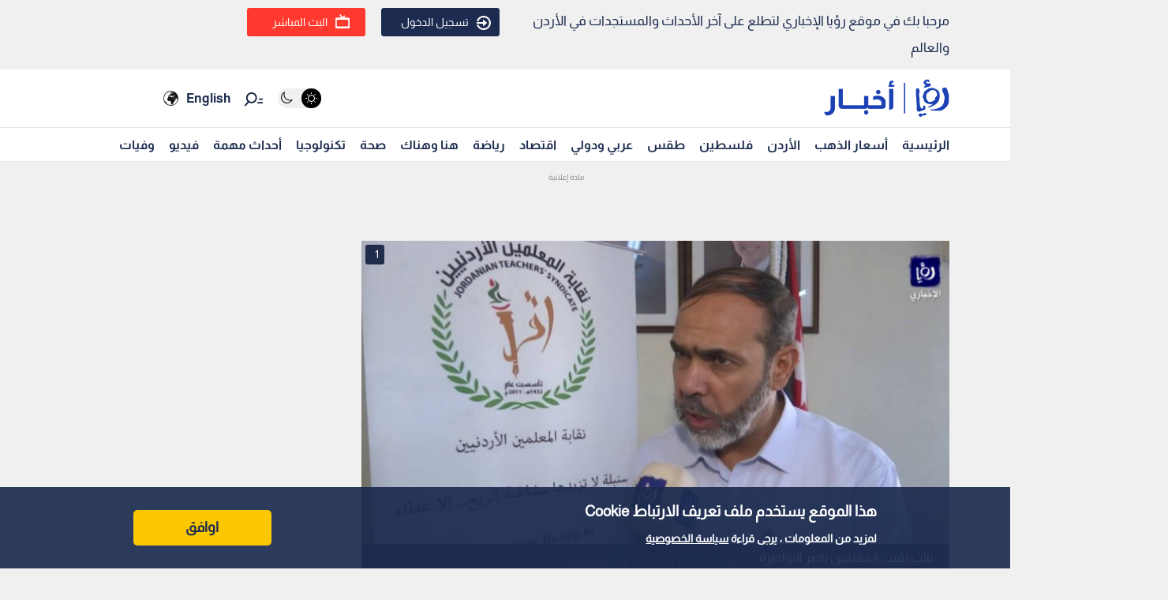

--- FILE ---
content_type: text/html; charset=utf-8
request_url: https://www.google.com/recaptcha/api2/aframe
body_size: 265
content:
<!DOCTYPE HTML><html><head><meta http-equiv="content-type" content="text/html; charset=UTF-8"></head><body><script nonce="k3z1HRe1KOmMAmrrg28uew">/** Anti-fraud and anti-abuse applications only. See google.com/recaptcha */ try{var clients={'sodar':'https://pagead2.googlesyndication.com/pagead/sodar?'};window.addEventListener("message",function(a){try{if(a.source===window.parent){var b=JSON.parse(a.data);var c=clients[b['id']];if(c){var d=document.createElement('img');d.src=c+b['params']+'&rc='+(localStorage.getItem("rc::a")?sessionStorage.getItem("rc::b"):"");window.document.body.appendChild(d);sessionStorage.setItem("rc::e",parseInt(sessionStorage.getItem("rc::e")||0)+1);localStorage.setItem("rc::h",'1768680131625');}}}catch(b){}});window.parent.postMessage("_grecaptcha_ready", "*");}catch(b){}</script></body></html>

--- FILE ---
content_type: text/javascript
request_url: https://content.viralize.tv/display/?zid=AAF30JmpDqBP37KX&u=royanews.tv
body_size: 44220
content:

            (function(config) {
                !function(){"use strict";var e={4892:function(e,t,n){n.d(t,{NN:function(){return i}});var i="cmd::remove"},3896:function(e,t,n){n.d(t,{c:function(){return h}});var i=n(1326),r=(n(5504),n(5508)),o=n(6722),a=n(941),s=n(8989),c=n(2585),l=n(5218),u=n(9828),p=n(4892),d=n(6021),m=n(5158),f=[m.X8,m.ZC];function h(e,t,n){if(this.eventEmitter=e,this.suffixId=n||(0,s.M)(),a.Ay.canAccessTopWindow())this.targetWindow=window.top;else{if(t)throw new Error("Cannot initialize Expander without the access to the top window");this.targetWindow=a.Ay.getTopAccessibleWindow(window)}this.modal=new o.a(this.suffixId),this.htmlLoader=new r.$(this.suffixId)}new i.C("Expander"),h.prototype.asyncRun=function(){var e=this;return this._off(),this._waitForExpanderInit().then((function(){return e.modal.init(e.targetWindow.document),e.modal.setBody(e.htmlLoader.getElement(d.A)),e.iframe=e.targetWindow.document.getElementById(e.htmlLoader.getPrefixedClassName("iframe")),e.loader=e.targetWindow.document.getElementById(e.htmlLoader.getPrefixedClassName("loader-bg")),c.N.race([e._waitForPlayerRemove(),e._asyncRunForever()])})).catch((function(e){})).then((function(){e._dispose()}))},h.prototype._asyncRunForever=function(){var e=this;return this._waitForExpanderOpen().then((function(t){e.modal.asyncOpen().catch((function(e){})),e._showLoader();var n=e._asyncLoadIframe(t.url,t.share).catch((function(){})),i=e.modal.waitForClose();return c.N.race([n,i]).catch((function(){})).then((function(){e._hideLoader()})),i})).then((function(){return e.eventEmitter.emit(m.F$),e.iframe.src="about:blank",e._asyncRunForever()}))},h.prototype._off=function(){var e=this;f.forEach((function(t){e.eventEmitter.off(t)}))},h.prototype._waitForExpanderInit=function(){return(0,u.P)(this.eventEmitter,m.X8)},h.prototype._waitForExpanderOpen=function(){return(0,u.P)(this.eventEmitter,m.ZC)},h.prototype._asyncLoadIframe=function(e,t){if(this.iframe.src===e)return c.N.resolve();var n=(0,l.p)(this.iframe,"load");return this.iframe.src=e,n},h.prototype._showLoader=function(){this.loader.style.display=""},h.prototype._hideLoader=function(){this.loader.style.display="none"},h.prototype._waitForPlayerRemove=function(){return(0,u.P)(this.eventEmitter,p.NN)},h.prototype._dispose=function(){this._off(),this.modal.dispose()}},5158:function(e,t,n){n.d(t,{F$:function(){return o},X8:function(){return i},ZC:function(){return r}});var i="cmd::expanderInit",r="cmd::expanderOpen",o="inj::expanderClose"},7228:function(e,t,n){var i=n(6314),r=n(2279);function o(e,t,n){this._enabled=!0,this._wideWrapper=n,this._frameHeader=i.A.create(e,"div"),this._frameHeader.addClass(r.A.classNamePrefix(t,["frame-header"]));var o=i.A.create(e,"div");o.addClass(r.A.classNamePrefix(t,["frame-header__title"])),o.appendTo(this._frameHeader.elem),this._frameCustomLogo=i.A.create(e,"img"),this._frameCustomLogo.attr("aria-label","Custom Logo"),this._frameCustomLogo.addClass(r.A.classNamePrefix(t,["frame-header__title-logo"])),this._frameCustomLogo.appendTo(o.elem),this._frameCustomTitle=i.A.create(e,"div"),this._frameCustomTitle.addClass(r.A.classNamePrefix(t,["frame-header__title-text"])),this._frameCustomTitle.appendTo(o.elem),this._frameCredits=i.A.create(e,"a"),this._frameCredits.attr("role","button"),this._frameCredits.attr("aria-label","Credits"),this._frameCredits.addClass(r.A.classNamePrefix(t,["frame-header__credits"])),this._frameCredits.appendTo(this._frameHeader.elem);var a=i.A.create(e,"div");a.addClass(r.A.classNamePrefix(t,["frame-header__credits-text"])),a.text("powered by"),a.appendTo(this._frameCredits.elem);var s=i.A.create(e,"div");s.addClass(r.A.classNamePrefix(t,["frame-header__credits-logo"])),s.appendTo(this._frameCredits.elem),this._frameFooter=i.A.create(e,"div"),this._frameFooter.addClass(r.A.classNamePrefix(t,["frame-footer"])),this._frameDisclaimer=i.A.create(e,"div"),this._frameDisclaimer.addClass(r.A.classNamePrefix(t,["frame-footer__disclaimer"])),this._frameDisclaimer.appendTo(this._frameFooter.elem)}o.prototype.initDom=function(){this._wideWrapper.insertAdjacentElement("afterbegin",this._frameHeader.elem),this._wideWrapper.insertAdjacentElement("beforeend",this._frameFooter.elem),this._disable()},o.prototype.configure=function(e){e.logoUrl||e.frameTitle||e.frameDisclaimer||e.frameShowCredits?(this._enable(),this._setFrameColor(e.frameColor),this._setTitle(e.frameTitle),e.frameTitleUseBrand&&(this._setTitleColor(e.uiColor),e.fontType&&this._setTitleFontFamily(e.fontType)),this._setLogo(e.logoUrl),this._setDisclaimer(e.frameDisclaimer),e.frameDisclaimerBranded&&(this._setDisclaimerColor(e.uiColor),e.fontType&&this._setDisclaimerFontFamily(e.fontType)),e.frameShowCredits?this._setCreditsLink(e.frameCreditsUrl):this._hideCredits()):this._disable()},o.prototype.vipModeOff=function(){this._enabled&&(this._wideWrapper.style.borderColor=this._frameColor,this._wideWrapper.style.backgroundColor=this._frameColor,this._frameHeader.elem.style.visibility="",this._frameFooter.elem.style.visibility="")},o.prototype.vipModeOn=function(){this._enabled&&(this._frameHeader.elem.style.visibility="hidden",this._frameFooter.elem.style.visibility="hidden",this._wideWrapper.style.borderColor="transparent",this._wideWrapper.style.backgroundColor="transparent")},o.prototype._setFrameColor=function(e){var t=e||"transparent";this._frameColor=t,this._wideWrapper.style.borderColor=t,this._wideWrapper.style.backgroundColor=t,this._frameHeader.elem.style.backgroundColor=t,this._frameFooter.elem.style.backgroundColor=t},o.prototype._setTitleFontFamily=function(e){this._frameCustomTitle.elem.style.fontFamily=e},o.prototype._setDisclaimerFontFamily=function(e){this._frameDisclaimer.elem.style.fontFamily=e},o.prototype._setTitle=function(e){this._frameCustomTitle.text(e)},o.prototype._setTitleColor=function(e){this._frameCustomTitle.elem.style.color=e},o.prototype._setDisclaimer=function(e){this._frameDisclaimer.text(e)},o.prototype._setDisclaimerColor=function(e){this._frameDisclaimer.elem.style.color=e},o.prototype._setLogo=function(e){e?this._frameCustomLogo.elem.src=e:this._frameCustomLogo.hide()},o.prototype._hideCredits=function(){this._frameCredits.hide()},o.prototype._setCreditsLink=function(e){this._frameCredits.attr("href",e),this._frameCredits.attr("target","_blank"),this._frameCredits.attr("rel","nofollow")},o.prototype._disable=function(){this._enabled=!1,this._wideWrapper.style.borderWidth="0px",this._frameHeader.hide(),this._frameFooter.hide()},o.prototype._enable=function(){this._enabled=!0,this._wideWrapper.style.borderWidth="",this._frameHeader.show(),this._frameFooter.show()},t.A=o},9594:function(e,t,n){var i=n(5305),r=n(1326),o=n(4274),a=n(8062),s=n(8575),c=n(4042),l=n(5380),u=n(5508),p=n(6428),d=n(171),m=n(1191),f=n(2240),h=n(4137),v=n(9747),g=n(6032),y=n(1116),w=n(1400),b=n(6073),A=n(6393),I=n(9157),C=n(8456),E=n(5603),T=n(7422),_=n(3664),x=n(4663),M=n(2791),N=n(7366),S=n(4867),k=n(6314),L=n(941),P=n(3041),O=n(8989),D=n(9275),j=n(9717),V=n(3780),R=n(3241),z=n(2585),F=n(208),W=n(2716),B=n(9970),U=n(5261),H=n(6287),Y=n(2279),Z=n(9828),G=n(2884),X=n(8501),q=n(2197),Q=n(1817),J=n(235),$=n(3212),K=n(1848),ee=n(3896),te=n(7228),ne=n(1894),ie=(new r.C("Display"),C.Ay.inDapIF),re=I.A.MaxInstancesError,oe=I.A.DuplicateInjectorError,ae=C.Ay.config,se=C.Ay.injectorPlayerEmitter,ce="always",le="notviewable",ue="no",pe=f.cD.SIXTEEN_NINE;function de(){if(this.elements=K.A.findInjectionElements(),this.script=this.elements.script,null!=this.elements.iframe?this.injectionElem=this.elements.iframe:this.injectionElem=this.script,this.vptId=Y.A.getVptId(this.script),this.width=null,this.height=null,this.hasFixedSize=!1,this.aspectRatio=ae.get("aspect_ratio",null),this.aspectRatio||(this.aspectRatio=pe,this.width=ae.get("width",null),this.height=ae.get("height",null),this.hasFixedSize=null!=this.width&&null!=this.height),this.displayElement=null,this.wrapperElement=null,this.wideWrapperElement=null,this.injectorName="display",this.iframe=null,this.suffixId=(0,O.M)(),this.detectedPlatform=K.A.getDetectedPublishingPlatform(ae),this.apiAdapter=K.A.getApiAdapter(ae),this.vipModeType=this.getVipModeType(),this.heavyAdsMitigation=ae.get("heavy_ads_mitigation",g.D.ENABLED)!==g.D.DISABLED,this.isVip=!1,this.disabledVIPOnce=!1,this.forceVIPclose=ae.get("force_vip_close",!1),this.vipPosition=ae.get("selected_vip_position"),this.vipPositionClass=(0,b.Gd)(ae.get("selected_vip_position")),this.vipSize=ae.get("vip_size","large"),this.boundScrollVipCallback=(0,L.oI)(this.scrollVipCallback,this),this.additionalPlayerConfig=Y.A.getAdditionalPlayerConfig(ae,this.vptId),this.contentList=[],this.customContentList=[],this.currentContentIdx=0,this.sessionCounter=1,this.firstSession=!0,this.config=ae,this.injectorConfig=null,this.autoReplay=ae.get("autoreplay"),this.isPlaylistMode=ae.get("playlist_mode",!1),this.clipChoicePosition=ae.get("thumbs_position",h.A.DEFAULT),this.isClipChoiceFormat=this.clipChoicePosition===h.A.BOTTOM,this.appearance=ae.get("appearance"),this.pluginLoaded=!1,this.closeVipDelay=ae.get("close_delay",0),this.showCloseVipTimeoutId=null,this.restartCallbackId=null,this.playlistPluginReadyCallbackId=null,this.changeVideoCallbackId=null,this.startViewabilityCallBackId=null,this.startViewabilityTrackerCallBackId=null,this.stopViewabilityCallBackId=null,this.stopViewabilityTrackerCallBackId=null,this.contentPausedCallbackId=null,this.playCallbackId=null,this.playingCallbackId=null,this.adPausedCallbackId=null,this.adResumedCallbackId=null,this.shouldSkipFallbackId=null,this.shouldShowFallbackId=null,this.skipFallback=!1,this.firstInteractionId=null,this.cmpAvailability="",this.gdprApplies=!1,this.consentString="",this.usPrivacy="",this.ccpaApplies=!1,this.ccpaAvailability="",this.playingContent=!1,this.cssLoader=null,this.viewability=null,this.htmlLoader=new u.$(this.suffixId),this.cssNamespace=this.htmlLoader.getCssNameNamespace(),this.userChangedVideo=!1,Y.A.isAdBlockedAsync().then((function(e){e&&Y.A.trackPlayerEvent(y.g.ERROR,y.e.ADBLOCKER)})),this.hasCustomContent())try{this.fillCustomContentList(this.additionalPlayerConfig)}catch(e){throw Y.A.trackRequestEvent("adunit_request_error",w.A.INVALID_VPT_CONFIGURATION),e}this.whenPlayerReady=new x.c;var e=ae.get("sid",null);this.sessionState=(0,U.A)(C.Ay.namespace,e),this.displayViewable=ae.get("d_viewable",v.V)}de.prototype.getForceContentSelection=function(){return!!ae.get("force_content_selection",!1)},de.prototype.isEmbeddedUnit=function(){return null!=(0,a.w)(ae.get("base_query","")).cid},de.prototype.hasCustomContent=function(){return null!=this.additionalPlayerConfig&&null!=this.additionalPlayerConfig.contents&&this.additionalPlayerConfig.contents.length>0},de.prototype.shouldLoadContents=function(){return this.isEmbeddedUnit()?this.getForceContentSelection():!this.hasCustomContent()},de.prototype.fillCustomContentList=function(e){var t,n=this;e.contents.forEach((function(e,i){n.customContentList[i]=[],Array.isArray(e.videos)?(t=L.Ay.isString(e.videos[0]),e.videos.forEach((function(e){var r=L.Ay.isString(e);if(r!==t)throw new Error("not accepted");r?n.customContentList[i].push({url:e,type:Y.A.getMimetype(e),resolution:0,height:0,width:0}):n.customContentList[i].push({url:e.url,type:e.type||Y.A.getMimetype(e.url),resolution:e.resolution||0,height:0,width:0})}))):L.Ay.isString(e.videos)?n.customContentList[i].push({url:e.videos,type:Y.A.getMimetype(e.videos),resolution:0,height:0,width:0}):n.customContentList[i].push({url:e.videos.url,type:e.videos.type||Y.A.getMimetype(e.video.url),resolution:e.videos.resolution||0,height:0,width:0})}))},de.prototype.getVipModeType=function(){return(0,m.j)(this.apiAdapter)||this.apiAdapter===m.A.FACEBOOK_INSTANT_ARTICLES?ue:ae.get("vip_mode")},de.styleValue=function(e){return null===e?"100%":"".concat(e,"px")},de.prototype.removePlaceholder=function(){var e=Y.A.classNamePrefix(this.cssNamespace,["placeholder"]);k.A.remove(this.playerWindow.document,e)},de.prototype.addPlaceholder=function(){var e=Y.A.classNamePrefix(this.cssNamespace,["placeholder"]);this.removePlaceholder();var t=this.wrapperElement.elem.cloneNode(!1);t.setAttribute("id",e),t.style.height=de.styleValue(this.wrapperElement.elem.getBoundingClientRect().height),this.wrapperElement.elem.insertAdjacentElement("afterend",t)},de.prototype.disableVip=function(){var e=this;return new z.N((function(t){e.vipModeType!==ce?(se.emit("inj::disable_vip_mode"),e.isVip&&Y.A.trackPlayerEvent(y.g.STOP_VIP),e.isVip=!1,e.contentFrame.vipModeOff(),e.extendedInfoFrame.vipModeOff(),e.wrapperElement.hide(),e.wrapperElement.removeClass(Y.A.classNamePrefix(e.cssNamespace,["vip",e.vipSize,e.vipPositionClass])),setTimeout((function(){e.wrapperElement.show(),e.removePlaceholder(),t()}),1),e.vipPosition===b.iS.MASTHEAD&&e.mastheadBlanketElement.remove(),e.enableFixedSize(),-1!==e.closeVipDelay&&(null!=e.showCloseVipTimeoutId&&(clearTimeout(e.showCloseVipTimeoutId),e.showCloseVipTimeoutId=null),e.hideCloseButton())):t()}))},de.prototype.enableVip=function(){var e=this;return new z.N((function(t){e.disabledVIPOnce&&e.forceVIPclose?t():(e.whenPlayerReady.promise.then((function(){se.emit("inj::enable_vip_mode")})),e.addPlaceholder(),e.contentFrame.vipModeOn(),e.extendedInfoFrame.vipModeOn(),e.disableFixedSize(),e.isVip=!0,Y.A.trackPlayerEvent(y.g.START_VIP),e.wrapperElement.hide(),e.wrapperElement.addClass(Y.A.classNamePrefix(e.cssNamespace,["vip",e.vipSize,e.vipPositionClass])),setTimeout((function(){e.wrapperElement.show(),t()}),1),e.vipPosition===b.iS.MASTHEAD&&e.mastheadBlanketElement.appendTo(e.wrapperElement.elem),-1!==e.closeVipDelay&&e.vipModeType!==ce&&(e.showCloseVipTimeoutId=setTimeout((function(){e.showCloseVipTimeoutId=null,e.showCloseButton()}),1e3*e.closeVipDelay)))}))},de.prototype.show=function(){this.wideWrapperElement.removeClass(Y.A.classNamePrefix(this.cssNamespace,["hidden"]))},de.prototype.hide=function(){this.wideWrapperElement.addClass(Y.A.classNamePrefix(this.cssNamespace,["hidden"]))},de.prototype.shouldListenForVipMode=function(){return this.vipModeType!==ue&&this.vipModeType!==ce},de.prototype.couldStartsWithVipMode=function(){return this.shouldListenForVipMode()&&"playing"!==this.vipModeType},de.prototype.showCloseButton=function(){this.closeContentContainer.addClass(Y.A.classNamePrefix(this.cssNamespace,["show-close"]))},de.prototype.hideCloseButton=function(){this.closeContentContainer.removeClass(Y.A.classNamePrefix(this.cssNamespace,["show-close"]))},de.prototype.scrollVipCallback=function(){(0,q.c)(this.wideWrapperElement.elem,!0)?this.isVip&&this.disableVip():this.isVip||this.enableVip()},de.prototype.pauseContent=function(){this.vipModeType!==le&&(c.A.removeEventListener(this.playerWindow,"scroll",this.boundScrollVipCallback,!0),this.shouldListenForVipMode()&&(this.playCallbackId=se.once("cmd::play",(0,L.oI)(this.listenForVipMode,this))))},de.prototype.onAdPaused=function(){this.vipModeType!==le&&(c.A.removeEventListener(this.playerWindow,"scroll",this.boundScrollVipCallback,!0),this.shouldListenForVipMode()&&(this.adResumedCallbackId=se.once("cmd::adResumed",(0,L.oI)(this.listenForVipMode,this))))},de.prototype.listenForVipMode=function(){c.A.removeEventListener(this.playerWindow,"scroll",this.boundScrollVipCallback,!0),c.A.addEventListener(this.playerWindow,"scroll",this.boundScrollVipCallback,!0)},de.prototype.setupCommunication=function(e){var t=this;null!=this.restartCallbackId&&se.off("cmd::restart",this.restartCallbackId),null!=this.playlistPluginReadyCallbackId&&se.off("playlist::playlistPluginReady",this.playlistPluginReadyCallbackId),null!=this.changeVideoCallbackId&&se.off("playlist::changeVideo",this.changeVideoCallbackId),null!=this.contentPausedCallbackId&&se.off("cmd::contentPaused",this.contentPausedCallbackId),null!=this.playCallbackId&&se.off("cmd::play",this.playCallbackId),null!=this.playingCallbackId&&se.off("cmd::playing",this.playingCallbackId),null!=this.adPausedCallbackId&&se.off("cmd::adPaused",this.adPausedCallbackId),null!=this.adResumedCallbackId&&se.off("cmd::adResumed",this.adResumedCallbackId),null!=this.firstTimeInViewportCheckBound&&c.A.removeEventListener(e,"scroll",this.firstTimeInViewportCheckBound,!0),null!=this.shouldSkipFallbackId&&se.off("cmd::shouldSkipFallback",this.shouldSkipFallbackId),null!=this.shouldShowFallbackId&&se.off("cmd::shouldShowFallback",this.shouldShowFallbackId),null!=this.firstInteractionId&&se.off("cmd::firstInteraction",this.firstInteractionId),this.restartCallbackId=null,this.playlistPluginReadyCallbackId=null,this.changeVideoCallbackId=null,this.contentPausedCallbackId=null,this.firstTimeInViewportCheckBound=null,this.shouldSkipFallbackId=null,this.shouldShowFallbackId=null,this.firstInteractionId=null,this.shouldSkipFallbackId=se.once("cmd::shouldSkipFallback",(0,L.oI)(this.onShouldSkipFallback,this)),this.shouldShowFallbackId=se.once("cmd::shouldShowFallback",(0,L.oI)(this.onShouldShowFallback,this)),this.firstInteractionId=se.once("cmd::firstInteraction",(function(){t.sessionState.hasFirstInteraction=!0})),this.playingCallbackId=se.on("cmd::playing",(function(e){t.playingContent=!!e.isContent,t.shouldListenForVipMode()&&(t.boundScrollVipCallback(),t.listenForVipMode()),-1!==t.closeVipDelay&&t.vipModeType===ce&&(t.playingContent?t.showCloseVipTimeoutId=setTimeout((function(){t.showCloseVipTimeoutId=null,t.showCloseButton()}),1e3*t.closeVipDelay):(t.hideCloseButton(),null!=t.showCloseVipTimeoutId&&(clearTimeout(t.showCloseVipTimeoutId),t.showCloseVipTimeoutId=null)))})),this.restartCallbackId=se.on("cmd::restart",(function(e){t.userChangedVideo=!1,t.setNextContent(),t.reload(e.sound)})),this.shouldLoadContents()&&this.isPlaylistMode&&(this.playlistPluginReadyCallbackId=se.on("playlist::playlistPluginReady",(function(){t.contentList.length>1&&(se.emit("inj::playlistActive"),se.emit("inj::playlistContents",{contents:t.contentList,currentIndex:t.currentContentIdx}))})),this.changeVideoCallbackId=se.on("playlist::changeVideo",(function(e){t.userChangedVideo=!0,t.currentContentIdx=e.index,t.reload(e.sound)})));var n=function(){(0,q.c)(t.wideWrapperElement.elem,!0)&&(t.disableVip(),c.A.removeEventListener(e,"scroll",n,!0))};this.contentPausedCallbackId=se.on("cmd::contentPaused",(function(){t.pauseContent(),t.vipModeType!==le&&t.shouldListenForVipMode()&&t.vipModeType!==le&&c.A.addEventListener(e,"scroll",n,!0)})),this.adPausedCallbackId=se.on("cmd::adPaused",(function(){t.playingContent||(t.onAdPaused(),t.shouldListenForVipMode()&&t.vipModeType!==le&&c.A.addEventListener(e,"scroll",n,!0))})),this.whenPlayerReady.resolve((0,Z.P)(se,"pl::playerReady")),this.whenPlayerReady.promise.then((function(){t.firstTimeInViewportCheckBound=(0,L.oI)(t.firstTimeInViewportCheck,t),c.A.addEventListener(e,"scroll",t.firstTimeInViewportCheckBound,!0),t.firstTimeInViewportCheck()}))},de.prototype.firstTimeInViewportCheck=function(){(this.vipModeType===ce||(0,q.c)(this.wideWrapperElement.elem,!1))&&(c.A.removeEventListener(this.playerWindow,"scroll",this.firstTimeInViewportCheckBound,!0),this.firstTimeInViewportCheckBound=null,se.emit("inj::firstTimeInViewport"))},de.prototype.handleFallback=function(){var e=this;K.A.unRegister(this);var t="viralize-fallback-".concat(this.suffixId);k.A.insertHTMLBefore(this.script,t,ae.get("fallback_body"))&&(this.wideWrapperElement&&this.hide(),Y.A.trackRequestEvent("adunit_response_fallback"),se.once("cmd::remove",(function(){e.removeInjector()})),se.emit("inj::fallback"))},de.prototype.enableDarkMode=function(){this.wideWrapperElement.addClass(Y.A.classNamePrefix(this.cssNamespace,["dark-mode"]))},de.prototype.enableMobileUI=function(){this.wideWrapperElement.addClass(Y.A.classNamePrefix(this.cssNamespace,["mobile-ui"]))},de.prototype.enableFixedSize=function(){(this.hasFixedSize||(0,m.j)(this.apiAdapter))&&(this.wideWrapperElement.elem.style.width=de.styleValue(this.width),this.wideWrapperElement.elem.style.height=de.styleValue(this.height),this.wideWrapperElement.addClass(Y.A.classNamePrefix(this.cssNamespace,["fixed-size"])))},de.prototype.disableFixedSize=function(){(this.hasFixedSize||(0,m.j)(this.apiAdapter))&&(this.wideWrapperElement.elem.style.width="",this.wideWrapperElement.elem.style.height="",this.wideWrapperElement.removeClass(Y.A.classNamePrefix(this.cssNamespace,["fixed-size"])))},de.prototype.setupViewability=function(){var e=this;null!=this.startViewabilityCallBackId&&se.off("cmd::startViewability",this.startViewabilityCallBackId),null!=this.startViewabilityTrackerCallBackId&&se.off("cmd::startViewabilityTracking",this.startViewabilityTrackerCallBackId),null!=this.stopViewabilityCallBackId&&se.off("cmd::stopViewability",this.stopViewabilityCallBackId),null!=this.stopViewabilityTrackerCallBackId&&se.off("cmd::stopViewabilityTracking",this.stopViewabilityTrackerCallBackId),this.startViewabilityCallBackId=null,this.startViewabilityTrackerCallBackId=null,this.stopViewabilityCallBackId=null,this.stopViewabilityTrackerCallBackId=null,this.viewability=Q.A.getInstance(this.apiAdapter,this.iframe.elem,this.playerWindow,(function(){return A.A.detectiOS()&&e.isVip}),(function(e){se.emit("inj::viewability",e)}));var t=[],n=new X.A(this.viewability,(function(){se.emit("inj::viewable")}));if(t.push(n),this.displayViewable){var i=new X.A(this.viewability,(function(){se.emit("inj::displayViewable")}),X.A.VIEWABILITY_DURATIONS.DISPLAY_VIDEO);t.push(i)}this.startViewabilityCallBackId=se.on("cmd::startViewability",(function(){try{e.viewability.start(),se.emit("inj::viewabilityAvailable")}catch(e){se.emit("inj::viewabilityNotAvailable")}})),this.startViewabilityTrackerCallBackId=se.on("cmd::startViewabilityTracking",(function(){try{t.forEach((function(e){return e.start()}))}catch(e){}})),this.stopViewabilityCallBackId=se.on("cmd::stopViewability",(function(){e.viewability.stop()})),this.stopViewabilityTrackerCallBackId=se.on("cmd::stopViewabilityTracking",(function(){t.forEach((function(e){return e.stop()}))}))},de.prototype.hasFallback=function(){return!!this.config.get("fallback_body")},de.prototype.canShowFallback=function(){return this.hasFallback()&&!this.skipFallback&&this.firstSession},de.prototype.onLoadPlayerError=function(){this.canShowFallback()?this.handleFallback():this.removeInjector()},de.prototype.onShouldSkipFallback=function(){this.skipFallback=!0,this.show(),this.viewability.notifier(),this.couldStartsWithVipMode()&&this.boundScrollVipCallback()},de.prototype.onShouldShowFallback=function(){this.canShowFallback()&&this.handleFallback()},de.prototype.removeInjector=function(){try{K.A.unsetElementRemovedListener(),this.wideWrapperElement.remove()}catch(e){throw(0,R.w)(e,"removeInjector"),e}},de.prototype._useClipchoiceLoader=function(){return this.isClipChoiceFormat&&!this.hasFixedSize},de.prototype.createDom=function(e){var t=this,n=e.document;this.contentFrame=null,this.extendedInfoFrame=null;var i=ae.get("outer_close_vip",!1);this.iframe=(0,N.h)(n,"vr-".concat(this.suffixId,"-player-iframe"),null,null,this.heavyAdsMitigation);var r=k.A.create(n,"div");r.attr("id",Y.A.classNamePrefix(this.cssNamespace,["viralize-wide-wrapper"])),r.addClass(Y.A.classNamePrefix(this.cssNamespace,["reset"])),this.wideWrapperElement=r,this.hasFallback()&&this.hide(),this.customizeBranding(r);var o=k.A.create(n,"div");o.attr("id",Y.A.classNamePrefix(this.cssNamespace,["wrapper"])),(0,H.A)(o,this.cssNamespace,this.aspectRatio),this.wrapperElement=o;var a=k.A.create(n,"div");a.attr("id",Y.A.classNamePrefix(this.cssNamespace,["responsive"])),this.responsiveElement=a;var s=k.A.create(n,"div");s.attr("id",Y.A.classNamePrefix(this.cssNamespace,["close-content-container"])),i?s.addClass(Y.A.classNamePrefix(this.cssNamespace,["outer"])):s.addClass(Y.A.classNamePrefix(this.cssNamespace,["inner"])),this.vipPosition===b.iS.TOP_LEFT||this.vipPosition===b.iS.BOTTOM_LEFT?s.addClass(Y.A.classNamePrefix(this.cssNamespace,["left"])):this.vipPosition===b.iS.MASTHEAD?s.addClass(Y.A.classNamePrefix(this.cssNamespace,["masthead"])):s.addClass(Y.A.classNamePrefix(this.cssNamespace,["right"])),this.closeContentContainer=s;var l=k.A.create(n,"div");l.attr("id",Y.A.classNamePrefix(this.cssNamespace,["close-content"])),l.appendTo(s.elem),this.closeContent=l;var u=k.A.create(n,"div");u.attr("id",Y.A.classNamePrefix(this.cssNamespace,["close-content-icon"])),u.appendTo(l.elem),c.A.addEventListener(s.elem,"click",(function(e){e.stopPropagation()}));var p=k.A.create(n,"div");if(p.attr("id",Y.A.classNamePrefix(this.cssNamespace,["display"])),this.displayElement=p,a.appendTo(o.elem),s.appendTo(o.elem),p.appendTo(o.elem),this._useClipchoiceLoader()){switch(this.clipchoiceContainer=k.A.create(n,"div"),this.clipchoiceContainer.attr("class",Y.A.classNamePrefix(this.cssNamespace,["clipchoice"])),this.aspectRatio){case f.cD.NINE_SIXTEEN:this.clipchoiceContainer.addClass(Y.A.classNamePrefix(this.cssNamespace,["clipchoice-portrait"]));break;case f.cD.ONE_ONE:this.clipchoiceContainer.addClass(Y.A.classNamePrefix(this.cssNamespace,["clipchoice-square"]))}this.clipchoiceContainer.appendTo(o.elem);var d=k.A.create(n,"div");d.attr("class",Y.A.classNamePrefix(this.cssNamespace,["clipchoice-row"])),d.appendTo(this.clipchoiceContainer.elem),this.clipchoiceItems=[];for(var m=0;m<6;m++){var h=k.A.create(n,"div");h.attr("class",Y.A.classNamePrefix(this.cssNamespace,["clipchoice-item"])),h.appendTo(d.elem),this.clipchoiceItems.push(h)}}o.appendTo(r.elem),this.vipPosition===b.iS.MASTHEAD&&(this.mastheadBlanketElement=k.A.create(n,"div"),this.mastheadBlanketElement.attr("class",Y.A.classNamePrefix(this.cssNamespace,["masthead-blanket"]))),this.contentFrame=new te.A(n,this.cssNamespace,r.elem),this.contentFrame.initDom(),this.extendedInfoFrame=new ne.A(n,this.cssNamespace,r.elem,this.appearance.layout),this.enableFixedSize(),this.shouldListenForVipMode()?c.A.addEventListener(l.elem,"click",(function(){c.A.removeEventListener(e,"scroll",t.boundScrollVipCallback,!0),t.disableVip(),se.emit("inj::dismiss_vip_mode"),Y.A.trackPlayerEvent(y.g.CLOSE_VIP_ACTION),t.pauseContent(),t.disabledVIPOnce=!0})):this.vipModeType===ce&&c.A.addEventListener(l.elem,"click",(function(){se.emit("inj::dismiss_vip_mode"),Y.A.trackPlayerEvent(y.g.CLOSE_VIP_ACTION),t.pauseContent(),K.A.unRegister(t),r&&r.hide()}))},de.prototype.inject=function(){var e=this;if(null!==this.script){var t=Y.A.getCustomCss(this.script)||ae.get("custom_style");this.cssLoader=new l.$(this.htmlLoader,J.A,t),(0,d.F)(ae).then((function(t){var n=t.gdpr,i=n.cmpAvailability,r=n.applies,o=n.consentString,a=t.ccpa.consentString;e.cmpAvailability=i,e.gdprApplies=r,e.consentString=o,e.usPrivacy=a,e.ccpaApplies=t.ccpa.applies,e.ccpaAvailability=t.ccpa.cmpAvailability,e.load()}))}},de.prototype.getContentsAsync=function(e){var t={cs:this.consentString,gdpr:this.gdprApplies?"1":"0",cmp:this.cmpAvailability,us_privacy:this.usPrivacy};this.detectedPlatform&&(t.pub_platform=this.detectedPlatform),this.apiAdapter!==m.A.STANDARD&&(t.inj_api_adapter=this.apiAdapter);var n={page_id:C.Ay.namespace.pageId||K.A.createPageId(ae),screen:Y.A.getScreenSize(e),page:Y.A.getPageSize(e),viewport:Y.A.getViewportSize(e),player_size:this.getPlayerSize()},i=(0,G.l)(this.responsiveElement.elem,this.apiAdapter);i&&(n.player_position=i),t.player_session=JSON.stringify(n);var r=(0,S.A)();r&&(t.dd=r);var o=(0,s.x)(ae.get("base_query",""),t),a="".concat(ae.get("scheme"),"://").concat(ae.get("endpoint_host"),"/api/v2/content/?").concat(o);return(0,p.X)(a).then((function(e){var t;try{if(0===(t=JSON.parse(e).items).length)throw new Error("No contents to show");return t}catch(e){throw(0,R.w)(e,"ajax.get"),e}}))},de.prototype._inject=function(){if(this.firstSession){try{K.A.register(this)}catch(e){if(e instanceof re)throw e;return void(e instanceof oe&&K.A.replaceInjector(this.script))}this.width&&this.height&&(0,F.H)(this.playerWindow)&&this.playerWindow.$sf.ext.register(this.width,this.height),this.createDom(this.playerWindow)}this.displayElement.elem.innerHTML="",this.iframe.appendTo(this.displayElement.elem),this.playerLocation?this.playerLocation.parentNode.insertBefore(this.wideWrapperElement.elem,this.playerLocation):this.playerWindow.document.body.appendChild(this.wideWrapperElement.elem),this.cssLoader.load(this.wideWrapperElement.elem),this.script.style.display="none"},de.prototype._loadContent=function(){var e=this;return new z.N((function(t,n){e.shouldLoadContents()&&0===e.contentList.length?e.getContentsAsync(e.playerWindow).then((function(n){e.contentList=n,t()})).catch((function(t){e.removeInjector(),n(t)})):t()}))},de.prototype._loadPlayer=function(e){var t=this,n=this.getPlayerSize(),r=(0,G.l)(this.responsiveElement.elem,this.apiAdapter),a=this.vipModeType===ce?i.N.ABOVE_THE_FOLD:null;"".concat(n.width,"x").concat(n.height);var s=(0,D.A)(ae);this.contentFrame.configure(s),this.extendedInfoFrame.setBrand(s),s.darkModeEnabled&&this.enableDarkMode(),this.injectorConfig=(0,P.A)({width:n.width,height:n.height,blacklistedAds:[],scriptSrc:this.script.src,consent:{gdpr:{cmp:this.cmpAvailability,applies:this.gdprApplies,consentString:this.consentString},ccpa:{cmp:this.ccpaAvailability,applies:this.ccpaApplies,consentString:this.usPrivacy}},playerBootTime:this.firstSession?C.Ay.playerBootTime:0,hasFallback:this.hasFallback(),clipChoicePosition:this.clipChoicePosition,playerLayout:this.appearance.layout,sessionState:this.sessionState,displayViewable:this.displayViewable,playerPosition:r,placementPosition:a,aspectRatioCategory:this.aspectRatio,extraConfig:ae.get("extra_config"),zid:ae.get("zid"),sid:ae.get("sid"),brandConfig:s});var c={};this.shouldLoadContents()?c.cid=this.getContentId():this.firstSession&&(c.gallery_init=!0),c=this._updateComputedConf(c,e,n,r);var l=K.A.createPlayerSrc(this.playerWindow,ae,c);this.sessionCounter+=1;var u=(0,T.m)(l,this.vptId).then((function(e){null!=t.additionalPlayerConfig&&t._mergeConfig(e);var n=e.content,i=n.name,r=n.description;return t.extendedInfoFrame.setInfo(i,r),(0,o.F)(e)&&t.enableMobileUI(),e}));this.setupViewability(),this.setupCommunication(this.playerWindow);var p=(0,_.m)(u,ae,this.iframe.elem,$.A,se,Y.A.getVPTInstance(ae),this.injectorConfig).catch((function(e){null!=e&&e.isCodedError&&Y.A.trackPlayerEvent("player_error",e.code),t.onLoadPlayerError()}));if(this.pluginLoaded||(K.A.addPluginsForNotBlacklisted(ae.get("plugins",[]),ae.get("publisher"),{consentString:this.consentString,gdprApplies:this.gdprApplies,country:ae.get("country"),usPrivacy:this.usPrivacy}),this.pluginLoaded=!0),this.firstSession)try{var d=!(ae.get("is_test")||ae.get("is_preview"));new ee.c(se,d).asyncRun().catch((function(e){}))}catch(e){(0,R.w)(e,"expander_init")}return K.A.setElementRemovedListener(this.playerWindow.document.body,this.iframe.elem,(function(){if(null==window.SH_VP_WRAPPER)throw new Error("Player removed by an external script")})),this.firstSession||this.autoReplay||(this.disableVip(),this.pauseContent()),p.then((function(){u.then((function(e){var t;if(null!==(t=e.settings)&&void 0!==t&&t.seo){var n,i,r,o=e.content,a=e.impression;(0,V.l)(null==o?void 0:o.name,null==o?void 0:o.description,null!==(n=null==a||null===(i=a.creativity)||void 0===i||null===(i=i.thumbnails)||void 0===i?void 0:i.map((function(e){return e.url})))&&void 0!==n?n:[],null==o?void 0:o.pub_date,null==a||null===(r=a.creativity)||void 0===r?void 0:r.duration,null==o?void 0:o.url)}}))})),p},de.prototype.load=function(){var e=this,t=!1;if(this.vipModeType===ce)this.setPlayerLocation(null),(0,B.T)(this.playerWindow).then((function(){return e._inject(),e.enableVip()})).then((function(){return e._loadContent()})).then((function(){return e._loadPlayer(t)})).catch((function(e){}));else{var n=ae.get("location",["inline"]);(0,W.V)(C.lN,n,this.injectionElem).catch((function(){return(0,E.K)(new Error('Cannot find the location where to inject player: please check the "location" parameter: '.concat(n))),{playerLocation:null}})).then((function(t){var n=t.playerLocation;e.setPlayerLocation(n)})).then((function(){e._inject(),e._loadContent().then((function(){return e._loadPlayer(t)})).catch((function(e){}))}))}},de.prototype.getContentId=function(){return this.contentList[this.currentContentIdx].scid},de.prototype.setNextContent=function(){var e=this.contentList;this.customContentList.length>0&&(e=this.customContentList),this.currentContentIdx=(this.currentContentIdx+1)%e.length},de.prototype.reload=function(e){var t=this,n={};this.firstSession=!1;var i=this.getPlayerSize(),r=(0,G.l)(this.responsiveElement.elem,this.apiAdapter);n=this._updateComputedConf(n,e,i,r),this.sessionCounter+=1;var o=K.A.createPlayerSrc(this.playerWindow,ae,n);(0,T.m)(o,this.vptId).then((function(e){null!=t.additionalPlayerConfig&&t._mergeConfig(e),t.setupViewability();var n=e.content,i=n.name,r=n.description;t.extendedInfoFrame.setInfo(i,r),se.emit("inj::newConfig",{adServerConfig:e,injectorConfig:t.injectorConfig})}))},de.prototype.setPlayerLocation=function(e){if(this.vipModeType!==ce&&e){var t=e.ownerDocument.defaultView||e.ownerDocument.parentWindow;if(this.checkPlayerLocationForVipMode(e,t),K.A.isInHead(e)){Y.A.trackRequestEvent("adunit_request_error",w.A.SCRIPT_IN_HEAD);var n=new Error('You are trying to put the player into the head. Please check the script location or the "location" parameter');throw(0,E.K)(n),n}this.playerLocation=e,this.playerWindow=t}else this.playerWindow=C.lN,this.playerLocation=null},de.prototype.checkPlayerLocationForVipMode=function(e,t){ie&&this.vipModeType!==ue&&t===window&&(this.vipModeType=ue,c.A.removeEventListener(t,"scroll",this.boundScrollVipCallback,!0),(0,E.K)(new Error("VIP Mode cannot be enabled: location forced inside an iframe. VIP Mode units must be placed in the top window."))),this.vipModeType!==ue&&null!=(0,j.A)(e)&&(this.vipModeType=ue,c.A.removeEventListener(t,"scroll",this.boundScrollVipCallback,!0),(0,E.K)(new Error('VIP Mode cannot be enabled: unit is inside an element with "transform" property')))},de.prototype.getPlayerSize=function(){var e,t,n=this.responsiveElement.elem.getBoundingClientRect(),i={width:n.width,height:n.height};if(this.clipchoiceContainer){var r=this.clipchoiceContainer.elem.getBoundingClientRect();i.height+=r.height}if(i.width>0&&i.height>0)return i;if(this.hasFixedSize)return{width:this.width,height:this.height};var o=null!==(e=null!==(t=M.A.getAmpAdWindowWithContext())&&void 0!==t?t:M.A.getAmpIframeWindow())&&void 0!==e?e:M.A.getAmpVideoIframeWindow();return o&&(i=Y.A.getViewportSize(o)),i},de.prototype.customizeBranding=function(e){var t=Y.A.classNamePrefix(this.cssNamespace,["brand-viralize"]),n=Y.A.classNamePrefix(this.cssNamespace,["brand-showheroes"]);"2"===ae.get("parent_network")?(e.removeClass(t),e.addClass(n)):(e.removeClass(n),e.addClass(t))},de.prototype._updateComputedConf=function(){var e=arguments.length>0&&void 0!==arguments[0]?arguments[0]:{},t=arguments.length>1?arguments[1]:void 0,n=arguments.length>2?arguments[2]:void 0,i=arguments.length>3?arguments[3]:void 0;return e.player_size=n,e.player_position=i,e.sessionCounter=this.sessionCounter,e.pub_platform=this.detectedPlatform,this.apiAdapter!==m.A.STANDARD&&(e.inj_api_adapter=this.apiAdapter),this.shouldLoadContents()?e.cid=this.getContentId():this.hasCustomContent()&&(e.cid="ext"),e.activation=this._getNextActivation(),t&&(e.sound="on"),e.cs=this.consentString,e.gdpr=this.gdprApplies,e.cmp=this.cmpAvailability,e.us_privacy=this.usPrivacy,this.sessionState.hasFirstInteraction&&(e.interaction=1),e},de.prototype._getNextActivation=function(){var e=this.autoReplay?"onload":"click";return this.firstSession?null:this.userChangedVideo?"onload":e},de.prototype._mergeConfig=function(e){e.impression.creativity.videos=this.customContentList[this.currentContentIdx]},t.A=de},1894:function(e,t,n){var i=n(4427),r=n(6314),o=n(2279);function a(e){return a="function"==typeof Symbol&&"symbol"==typeof Symbol.iterator?function(e){return typeof e}:function(e){return e&&"function"==typeof Symbol&&e.constructor===Symbol&&e!==Symbol.prototype?"symbol":typeof e},a(e)}function s(e){var t=function(e){if("object"!=a(e)||!e)return e;var t=e[Symbol.toPrimitive];if(void 0!==t){var n=t.call(e,"string");if("object"!=a(n))return n;throw new TypeError("@@toPrimitive must return a primitive value.")}return String(e)}(e);return"symbol"==a(t)?t:t+""}var c=function(){return e=function e(t,n,a,s){if(function(e,t){if(!(e instanceof t))throw new TypeError("Cannot call a class as a function")}(this,e),this.cssNamespace=n,this.wrapper=a,this.enabled=!1,this.playerLayout=s,this.playerLayout===i.U.INLINE||this.playerLayout===i.U.ARTICLE_WIDGET){this.enabled=!0,this.extendedInfo=r.A.create(t,"div"),this.extendedInfo.attr("class",o.A.classNamePrefix(n,["extended-info"])),this.extendedInfo.appendTo(this.wrapper),this.extendedInfoTitle=r.A.create(t,"div"),this.extendedInfoTitle.attr("class",o.A.classNamePrefix(n,["extended-info-title"])),this.extendedInfoTitle.appendTo(this.extendedInfo.elem);var c=r.A.create(t,"div");if(c.attr("class",o.A.classNamePrefix(n,["extended-info-loader-row"])),c.appendTo(this.extendedInfoTitle.elem),this.playerLayout===i.U.ARTICLE_WIDGET){this.extendedInfoDesc=r.A.create(t,"div"),this.extendedInfoDesc.attr("class",o.A.classNamePrefix(n,["extended-info-description"])),this.extendedInfoDesc.appendTo(this.extendedInfo.elem);for(var l=0;l<3;l++){var u=r.A.create(t,"div");u.attr("class",o.A.classNamePrefix(n,["extended-info-loader-row"])),u.appendTo(this.extendedInfoDesc.elem)}}}},t=[{key:"vipModeOff",value:function(){this.enabled&&(this.extendedInfo.elem.style.display="inline")}},{key:"vipModeOn",value:function(){this.enabled&&(this.extendedInfo.elem.style.display="none")}},{key:"setInfo",value:function(){var e=arguments.length>0&&void 0!==arguments[0]?arguments[0]:"",t=arguments.length>1&&void 0!==arguments[1]?arguments[1]:"";this.enabled&&(this.extendedInfoTitle.elem.textContent=e,this.playerLayout===i.U.ARTICLE_WIDGET&&(this.extendedInfoDesc.elem.textContent=t))}},{key:"setBrand",value:function(e){this.enabled&&(e.uiColor&&(this.extendedInfo.elem.style.color=e.uiColor),e.fontType&&(this.extendedInfo.elem.style.fontFamily=e.fontType))}}],t&&function(e,t){for(var n=0;n<t.length;n++){var i=t[n];i.enumerable=i.enumerable||!1,i.configurable=!0,"value"in i&&(i.writable=!0),Object.defineProperty(e,s(i.key),i)}}(e.prototype,t),Object.defineProperty(e,"prototype",{writable:!1}),e;var e,t}();t.A=c},5380:function(e,t,n){n.d(t,{$:function(){return o}});var i=n(6314),r=n(2279);function o(e,t,n){this.htmlLoader=e,this.css=r.A.copyString(t),n&&(this.css+=n)}o.prototype.load=function(e){var t=e.ownerDocument,n=this.htmlLoader.getStyle(this.css);i.A.remove(t,n.id),e.insertAdjacentElement("beforebegin",n)}},8125:function(e,t){t.A=function(e){this.get=function(t,n){var i=n;if(0===arguments.length)return JSON.parse(JSON.stringify(e));1===arguments.length&&(i=null);var r=function(e,t){for(var n=t.replace(/\[(\w+)\]/g,".$1").replace(/^\./,"").split("."),i=n.length,r=0;r<i;r+=1){var o=n[r];if(!(o in e))return null;e=e[o]}return e}(e,t);return null==r&&(r=i),r?JSON.parse(JSON.stringify(r)):r}}},5504:function(e,t,n){var i=n(1326),r=n(941);function o(e,t,n){var i=e[t];return null!=i&&null!=i[n]}function a(){this.listeners={}}new i.C("EventEmitter"),a.prototype.emit=function(e,t){var n=this;null!=this.listeners[e]&&this.listeners[e].forEach((function(i,a){null!=i&&r.Ay.setImmediate((function(){o(n.listeners,e,a)&&i(t)}))}))},a.prototype.on=function(e,t){return this.listeners[e]?this.listeners[e].push(t):this.listeners[e]=[t],this.listeners[e].length-1},a.prototype.once=function(e,t){var n=this,i=this.on(e,(function(r){n.off(e,i),t(r)}));return i},a.prototype.off=function(){switch(arguments.length){case 0:this.listeners={};break;case 1:null!=(e=this.listeners)[t=arguments[0]]&&(e[t]=null);break;default:!function(e,t,n){o(e,t,n)&&(e[t][n]=null)}(this.listeners,arguments[0],arguments[1])}var e,t},t.A=a},5508:function(e,t,n){function i(e){this.id=e,this.namespacePlaceholder="namespace"}n.d(t,{$:function(){return i}}),i.prototype.getCssNameNamespace=function(){return"vr-".concat(this.id)},i.prototype.getPrefixedClassName=function(e){return"".concat(this.getCssNameNamespace(),"-").concat(e)},i.prototype.getElement=function(e){var t=e.replace(new RegExp(this.namespacePlaceholder,"g"),this.id),n=document.createElement("div");return n.insertAdjacentHTML("afterbegin",t),n.firstElementChild},i.prototype.getStyle=function(e){var t=e.toString().replace(new RegExp(this.namespacePlaceholder,"g"),this.id),n=this.getPrefixedClassName("style"),i=document.createElement("style");if(i.id=n,i.styleSheet)i.styleSheet.disabled||(i.styleSheet.cssText=t);else try{i.innerHTML=t}catch(e){i.innerText=t}return i}},6428:function(e,t,n){n.d(t,{X:function(){return s}});var i=n(1326),r=n(2585),o=(new i.C("ajax"),{});function a(e,t,n,i){var r=[200,201,202,204,206,304],o=function(){try{return new XMLHttpRequest}catch(e){}return null}(),a=t?"POST":"GET";o&&("withCredentials"in o&&(o.withCredentials=!0),o.open(a,e,!0),o.onreadystatechange=function(){4===o.readyState&&(r.indexOf(o.status)>-1?n&&n(o.responseText):i&&i(new Error(o.status)))},t&&o.setRequestHeader("Content-type","application/json"),o.send(t))}function s(e){return new r.N((function(t,n){a(e,null,t,n)}))}o.get=function(e,t,n){return a(e,null,t,n)},o.post=function(e,t,n,i){return a(e,t?JSON.stringify(t):"{}",n,i)}},2694:function(e,t,n){n.d(t,{o:function(){return r}});var i="1---";function r(e){return e!==i}},1365:function(e,t,n){var i=n(6411),r=n(329),o=n(6631);t.A={readCMPData:function(e,t){return(0,i.N)([o.A.readCMPData(t),r.A.readCMPData()])},constructCMPPostMessageStub:r.A.constructCMPPostMessageStub}},329:function(e,t,n){var i=n(9712),r=n(1326),o=n(4042),a=n(9747),s=n(8456),c=n(941),l=n(2585),u=n(7293),p=n(4787),d=n(367),m=n(2694),f=n(9612),h="1",v="uspapi",g="__uspapi",y="__uspapiLocator";function w(e){var t=arguments.length>1&&void 0!==arguments[1]?arguments[1]:150;return c.Ay.canAccessWindow(e)?null!=e[g]?("Skipping stub creation, ".concat(g," is already present"),l.N.resolve()):(0,d.j)(y,window,t).then((function(t){!function(e,t){var n={};"Creating ".concat(g," stub on window"),e[g]=function(e,i,r){var o=(0,f.o)();if(o&&"getUSPData"===e)r(o,!0);else if(t){var a="".concat(Math.random()),s={__uspapiCall:{command:e,version:parseInt(h,10),callId:a}};n[a]=r,t.postMessage(s,"*")}else r({msg:"CMP not found"},!1)},o.A.addEventListener(window,"message",(function(e){var t=e&&e.data&&e.data.__uspapiReturn;t&&t.callId&&void 0!==n[t.callId]&&(t.callId,t.returnValue,t.success,n[t.callId](t.returnValue,t.success),n[t.callId]=null)}))}(e,t)})).catch((function(){"Skipping stub creation, no ".concat(y," frame is available")})):l.N.resolve()}new r.C("uspapi"),t.A={readCMPData:function(){var e=(0,i.Yq)("CMP_TIMEOUT",a.b);return(0,u.vm)((0,p.j)(g,window,0).catch((function(){return w(s.ok,0).then((function(){return(0,p.j)(g,window,0)}))})).then((function(e){return t=e.cmpFunction,new l.N((function(e){"readCMPData: calling ".concat(g),t("getUSPData",parseInt(h,10),(function(t,n){if("readCMPData: received event from ".concat(g),n&&null!=t&&t.uspString)return(0,f.I)(t),void e({version:h,provider:v,consentString:t.uspString,cmpAvailability:"available",applies:(0,m.o)(t.uspString)});e({version:h,provider:v,consentString:"",cmpAvailability:"error",applies:(0,m.o)(null==t?void 0:t.uspString)})}))}));var t})).catch((function(){return{version:"",provider:v,consentString:"",cmpAvailability:"unavailable",applies:!1}})),e,{version:h,provider:v,consentString:"",cmpAvailability:"timeout",applies:!1})},constructCMPPostMessageStub:w}},6631:function(e,t,n){var i=n(1326),r=n(2585),o=n(2694),a="uspapiAdserver";new i.C("uspapiAdserver"),t.A={readCMPData:function(e){var t=e.get("us_privacy");if(t){var n=t.cs||"";return r.N.resolve({version:"2",provider:a,applies:(0,o.o)(n),consentString:n,cmpAvailability:"available"})}return r.N.resolve({version:"",provider:a,applies:!1,consentString:"",cmpAvailability:"unavailable"})},constructCMPPostMessageStub:function(){}}},9612:function(e,t,n){n.d(t,{I:function(){return o},o:function(){return a}});var i=n(1326),r=n(8456);function o(e){e&&e.uspString&&(r.Ay.namespace.ccpa=e)}function a(){return r.Ay.namespace.ccpa||null}new i.C("uspapiStore")},4787:function(e,t,n){n.d(t,{j:function(){return a}});var i=n(941),r=n(5625),o=n(5419);function a(e){var t=arguments.length>1&&void 0!==arguments[1]?arguments[1]:window,n=arguments.length>2&&void 0!==arguments[2]?arguments[2]:500,a=Math.round(n/50);return(0,o.M)((function(){var n=function(e){var t=arguments.length>1&&void 0!==arguments[1]?arguments[1]:window;function n(t){try{if("function"==typeof t[e])return t[e]}catch(e){}}return(0,r.s)(t).filter(i.Ay.canAccessWindow).filter(n).map((function(e){return{cmpFunctionWindow:e,cmpFunction:n(e)}}))[0]||{cmpFunctionWindow:void 0,cmpFunction:void 0}}(e,t);if(null==n.cmpFunction)throw new Error("Cannot find API function ".concat(e));return n}),50,a)}},367:function(e,t,n){n.d(t,{j:function(){return o}});var i=n(5625),r=n(5419);function o(e){var t=arguments.length>1&&void 0!==arguments[1]?arguments[1]:window,n=arguments.length>2&&void 0!==arguments[2]?arguments[2]:150,o=Math.round(n/50);return(0,r.M)((function(){var n=function(e){var t=arguments.length>1&&void 0!==arguments[1]?arguments[1]:window;return(0,i.s)(t).filter((function(t){try{if(t.frames[e])return!0}catch(e){}return!1}))[0]||void 0}(e,t);if(null==n)throw new Error("Cannot find API window ".concat(e));return n}),50,o)}},6411:function(e,t,n){n.d(t,{N:function(){return o}});var i=n(1326),r=n(2585);function o(e){var t=r.N.all(e.map((function(e){return e.then((function(e){return"available"!==e.cmpAvailability?e:(0,r.Z)()})).catch((function(){return{applies:!1,cmpAvailability:"error",consentString:""}}))}))).then((function(e){var t={available:-1,error:0,timeout:1,unavailable:2};return e.slice().sort((function(e,n){return t[e.cmpAvailability]-t[n.cmpAvailability]}))[0]})),n=r.N.race(e.map((function(e){return e.then((function(e){return"available"===e.cmpAvailability?e:(0,r.Z)()})).catch((function(){return(0,r.Z)()}))})));return r.N.race([n,t]).then((function(e){return e}))}new i.C("readCMPProviders")},895:function(e,t,n){var i=n(9712),r=n(1326),o=n(9747),a=n(2791),s=n(6753),c=n(2585),l=n(7293),u="amp";function p(e){switch(e){case 1:return"1";case 2:return"2";default:return""}}function d(e){switch(e){case 1:case 2:return"available";default:return"unavailable"}}new r.C("amp"),t.A={readCMPData:function(e){var t=(0,i.Yq)("CMP_TIMEOUT",o.b);return(0,l.vm)(function(e){var t={consentStringType:0,applies:(0,s.A)(e)};return a.A.getAmpAdContext()&&void 0!==a.A.getAmpAdContext().data.blockOnConsent?function(e,t){return new c.N((function(n){e.context.getConsentState((function(){var i=Object.assign(t,e.context.initialConsentMetadata),r=d(e.context.initialConsentState),o=e.context.initialConsentValue||"";n({version:p(i.consentStringType),provider:u,cmpAvailability:r,applies:!!i.gdprApplies,consentString:o||""})}))}))}(a.A.getAmpAdWindowWithContext(),t):null!=a.A.getAmpVideoIframe()?function(e,t){return new c.N((function(n){e.push((function(e){e.getConsentData((function(e){var i=Object.assign(t,e.consentMetadata);n({version:p(i.consentStringType),provider:u,cmpAvailability:d(e.consentPolicyState),applies:!!i.gdprApplies,consentString:e.consentString||""})}))}))}))}(a.A.getAmpVideoIframe(),t):a.A.isAmpIframe()?function(e,t){var n=e.parent;return new c.N((function(i){e.addEventListener("message",(function r(o){if(function(t){return t.source===n&&t.origin!==e.location.origin&&t.data&&"amp"===t.data.sentinel&&"consent-data"===t.data.type}(o)){var a=Object.assign(t,o.data.consentMetadata);e.removeEventListener("message",r),i({version:p(a.consentStringType),provider:u,consentString:o.data.consentString||"",cmpAvailability:d(o.data.consentPolicyState),applies:!!a.gdprApplies})}})),n.postMessage({sentinel:"amp",type:"send-consent-data"},"*")}))}(a.A.getAmpIframeWindow(),t):c.N.resolve({version:"",provider:u,cmpAvailability:"unavailable",applies:!!t.gdprApplies,consentString:""})}(e),t,{version:"",provider:u,consentString:"",cmpAvailability:"timeout",applies:(0,s.A)(e)})}}},1541:function(e,t,n){var i=n(1326),r=n(6411),o=n(895),a=n(6122),s=n(2275),c=n(7914);new i.C("gdpr"),t.A={readCMPData:function(e,t){return(0,r.N)([a.A.readCMPData(e,t),s.Ay.readCMPData(e),c.A.readCMPData(e),o.A.readCMPData(e)])},constructCMPPostMessageStub:function(e){c.A.constructCMPPostMessageStub(e)}}},6122:function(e,t,n){var i=n(1326),r=n(6753),o=n(2585),a="tcf-adserver";new i.C("tcf2Adserver"),t.A={readCMPData:function(e,t){var n=t.get("gdpr");if(n){var i=n.cs||"";return o.N.resolve({version:"2",provider:a,applies:!!n.gdpr,consentString:i,cmpAvailability:n.cmp})}var s=(0,r.A)(e);return o.N.resolve({version:"",provider:a,applies:s,consentString:"",cmpAvailability:"unavailable"})},constructCMPPostMessageStub:function(){}}},2275:function(e,t,n){n.d(t,{JA:function(){return l},Zy:function(){return c}});var i=n(1326),r=n(8456),o=n(6753),a=n(2585),s="tcf2-store";function c(e){e&&e.tcString&&(r.Ay.namespace.gdpr=e)}function l(){return r.Ay.namespace.gdpr||null}new i.C("tcf2Store"),t.Ay={readCMPData:function(e){var t=l();return null!=t?a.N.resolve({version:"2",provider:s,consentString:t.tcString,cmpAvailability:"available",applies:!!t.gdprApplies}):a.N.resolve({version:"",provider:s,consentString:"",cmpAvailability:"unavailable",applies:(0,o.A)(e)})}}},7914:function(e,t,n){var i=n(9712),r=n(1326),o=n(4042),a=n(9747),s=n(8456),c=n(941),l=n(6753),u=n(2585),p=n(7293),d=n(4787),m=n(367),f=n(2275),h="tcfapi",v=(new r.C("tcfapi"),"__tcfapi"),g="__tcfapiLocator";function y(e){var t=arguments.length>1&&void 0!==arguments[1]?arguments[1]:100;return c.Ay.canAccessWindow(e)?null!=e[v]?("Skipping stub creation, ".concat(v," is already present"),u.N.resolve()):(0,m.j)(g,window,t).then((function(t){!function(e,t){"Creating ".concat(v," stub on window");var n={};e[v]=function(e,i,r,o){var a=(0,f.JA)();if(a&&"addEventListener"===e)r(a,!0);else if("removeEventListener"!==e||"number"==typeof o)if(t){var s="".concat(Math.random()),c={__tcfapiCall:{command:e,parameter:o,version:i,callId:s}};n[s]=r;try{t.postMessage(c,"*")}catch(e){}}else r({msg:"CMP not found"},!1);else r(!1)},o.A.addEventListener(window,"message",(function(e){var t={};try{t="string"==typeof e.data?JSON.parse(e.data):e.data}catch(e){}var i=t.__tcfapiReturn;i&&"function"==typeof n[i.callId]&&(i.callId,i.returnValue,i.success,n[i.callId](i.returnValue,i.success),n[i.callId]=null)}))}(e,t)})).catch((function(){"Skipping stub creation, no ".concat(g," frame is available")})):u.N.resolve()}t.A={readCMPData:function(e){var t=(0,i.Yq)("CMP_TIMEOUT",a.b);return(0,p.vm)(function(e){var t=(0,l.A)(e);return(0,d.j)(v,window,0).catch((function(){return y(s.ok,0).then((function(){return(0,d.j)(v,window,0)}))})).then((function(e){return function(e,t){return new u.N((function(n){"readCMPData: calling ".concat(v),e("addEventListener",2,(function(i,r){var o=i.listenerId;function a(){o&&e("removeEventListener",2,(function(){}),o=null)}"readCMPData: received event from ".concat(v),r||(a(),n({version:"2",provider:h,consentString:"",cmpAvailability:"error",applies:t})),!r||"tcloaded"!==i.eventStatus&&"useractioncomplete"!==i.eventStatus||(a(),(0,f.Zy)(i),n({version:"2",provider:h,consentString:i.tcString,cmpAvailability:"available",applies:!!i.gdprApplies}))}))}))}(e.cmpFunction,t)})).catch((function(){return{version:"",provider:h,consentString:"",cmpAvailability:"unavailable",applies:t}}))}(e),t,{version:"2",provider:h,consentString:"",cmpAvailability:"timeout",applies:(0,l.A)(e)})},constructCMPPostMessageStub:y}},171:function(e,t,n){n.d(t,{F:function(){return c}});var i=n(1326),r=n(3241),o=n(2585),a=n(1365),s=n(1541);function c(e){var t=e.get("country");return o.N.all([a.A.readCMPData(t,e),s.A.readCMPData(t,e)]).then((function(e){var t=e[0],n=e[1];return{gdpr:{applies:n.applies,consentString:n.consentString,cmpAvailability:n.cmpAvailability},ccpa:{applies:t.applies,consentString:t.consentString,cmpAvailability:t.cmpAvailability}}})).catch((function(e){return(0,r.w)(e,"readCMPData"),{gdpr:{applies:!1,consentString:"",cmpAvailability:"error"},ccpa:{applies:!1,consentString:"",cmpAvailability:"error"}}}))}new i.C("readCMPData")},1269:function(e,t,n){function i(e,t){var n=new Error(e);return n.code=t,n.isCodedError=!0,n}n.d(t,{A:function(){return i}})},1191:function(e,t,n){n.d(t,{j:function(){return r}});var i={STANDARD:"standard",AMP_AD:"amp-ad",AMP_VIDEO_IFRAME:"amp-video-iframe",AMP_IFRAME:"amp-iframe",AMP_VIRALIZE_PLAYER:"amp-viralize-player",FACEBOOK_INSTANT_ARTICLES:"fbia",APPLE_NEWS:"an",OEMBED:"oembed"};function r(e){return e===i.AMP_AD||e===i.AMP_IFRAME||e===i.AMP_VIDEO_IFRAME||e===i.AMP_VIRALIZE_PLAYER}t.A=i},2240:function(e,t,n){n.d(t,{Jg:function(){return c},cD:function(){return i},sg:function(){return s}});var i={SIXTEEN_NINE:"16/9",NINE_SIXTEEN:"9/16",SIXTEEN_TEN:"16/10",TEN_SIXTEEN:"10/16",FOUR_FIVE:"4/5",FOUR_THREE:"4/3",THREE_FOUR:"3/4",ELEVEN_NINE:"11/9",ONE_ONE:"1/1",UNKNOWN:"unknown"},r="aspect-ratio-square",o="aspect-ratio-portrait",a="aspect-ratio-landscape",s=[r,o,a];function c(e){var t=function(e){if(e===i.UNKNOWN||Object.keys(i).map((function(e){return i[e]})).indexOf(e)<0)return null;var t=e.split("/").map((function(e){return parseInt(e,10)}));return t[0]/t[1]}(e);return null==t?a:1===t?r:t<1?o:a}},4137:function(e,t){t.A={DEFAULT:"default",BOTTOM:"bottom"}},9747:function(e,t,n){n.d(t,{V:function(){return i},b:function(){return r}});var i=!1,r=2e3},7414:function(e,t){t.A={BANNER:"banner",INSTREAM:"instream",STREAM:"gallery",VIP:"outstream",INTERSTITIAL:"interstitial",INTEXT:"native",SITELOOP:"siteloop",CLIPCHOICE:"clipchoice"}},6032:function(e,t,n){n.d(t,{D:function(){return i}});var i={ENABLED:!0,DISABLED:!1}},1116:function(e,t,n){n.d(t,{e:function(){return r},g:function(){return i}});var i={ERROR:"player_error",AD_OPPORTUNITY:"ad_opportunity",ACTIVATION:"activation",START_VIP:"start_vip",STOP_VIP:"stop_vip",CLOSE_VIP_ACTION:"close_vip_action"},r={OK:"ok",HEAVY_AD_INTERVENTION:"60000",ADBLOCKER:"60001",PLAYER_SCRIPT_NOT_LOADED:"60002"}},6838:function(e,t){t.A={AMP:"amp",FACEBOOK_INSTANT_ARTICLES:"fbia",APPLE_NEWS:"an",OEMBED:"oembed"}},1400:function(e,t){t.A={SCRIPT_NOT_FOUND:30001,LOCATION_INLINE_ERROR:30002,LOCATION_AUTO_ERROR:30003,LOCATION_BY_ID_ERROR:30004,LOCATION_BY_SELECTOR_ERROR:30005,SCRIPT_IN_HEAD:30006,LOCATION_BODY_ERROR:30007,INVALID_VPT_CONFIGURATION:50001}},6073:function(e,t,n){function i(e){return i="function"==typeof Symbol&&"symbol"==typeof Symbol.iterator?function(e){return typeof e}:function(e){return e&&"function"==typeof Symbol&&e.constructor===Symbol&&e!==Symbol.prototype?"symbol":typeof e},i(e)}function r(e,t,n){return(t=function(e){var t=function(e){if("object"!=i(e)||!e)return e;var t=e[Symbol.toPrimitive];if(void 0!==t){var n=t.call(e,"string");if("object"!=i(n))return n;throw new TypeError("@@toPrimitive must return a primitive value.")}return String(e)}(e);return"symbol"==i(t)?t:t+""}(t))in e?Object.defineProperty(e,t,{value:n,enumerable:!0,configurable:!0,writable:!0}):e[t]=n,e}n.d(t,{Gd:function(){return s},iS:function(){return o}});var o={TOP:"top",BOTTOM:"bottom",TOP_LEFT:"top-left",TOP_RIGHT:"top-right",BOTTOM_LEFT:"bottom-left",BOTTOM_RIGHT:"bottom-right",MASTHEAD:"masthead"},a=r(r(r(r(r(r(r({},o.TOP,"top-position"),o.BOTTOM,"bottom-position"),o.TOP_LEFT,"top-left-position"),o.TOP_RIGHT,"top-right-position"),o.BOTTOM_LEFT,"bottom-left-position"),o.BOTTOM_RIGHT,"bottom-right-position"),o.MASTHEAD,"masthead-position");function s(e){var t=a[o.BOTTOM_RIGHT];return a[e]||t}},6393:function(e,t,n){var i={detectiOS:function(){return/iPad|iPhone|iPod/.test(navigator.userAgent)&&!window.MSStream},detectAndroidVersion:function(){return navigator.userAgent.toLowerCase().match(/android\s([0-9.]*)/)[1]}};t.A=i},9157:function(e,t){function n(e){this.message=e}function i(e){this.message=e}function r(e){this.message=e}function o(e){this.message=e}n.prototype=new Error,i.prototype=new Error,r.prototype=new Error,o.prototype=new Error,t.A={MaxInstancesError:n,DuplicateInjectorError:i,ViewabilityUnavailableError:r,ViewabilityClassNotFoundError:o}},3881:function(e,t,n){n.d(t,{c:function(){return u}});var i=n(1326),r=n(8575),o=n(8125),a=n(4867),s=n(2411),c=n(6452);function l(e){var t=(0,a.a)(e);return!!t&&0===["googlesyndication.com","doubleclick.net","googleapis.com"].filter((function(e){return t.endsWith(e)})).length}function u(e){var t=function(e){var t=l(e),n=(0,c.R)(e);if(t&&n)return null;var i=(0,s.yb)();if(null==i)return null;var r=l(i),o=(0,c.R)(i);return!r||!o||(0,a.a)(e)!==(0,a.a)(i)&&t?null:i}(e.get("page_url",""));if(null!=t){var n=e.get();return n.page_url=t,n.base_query=(0,r.x)(e.get("base_query",""),{u:t}),new o.A(n)}return e}new i.C("getOptimizedConfig")},8456:function(e,t,n){n.d(t,{lN:function(){return w},ok:function(){return b}});var i,r,o=n(9712),a=n(8125),s=n(5504),c=n(7414),l=n(3881),u=(n(1529),n(941)),p=document.currentScript||injectionElement;"undefined"!=typeof config?i=new a.A(config):(p&&(r=(window.__adsbyshowheroes||{})[p.getAttribute("id")]),r&&(i=new a.A(r)));var d,m,f,h,v=window!==window.top&&u.Ay.canAccessTopWindow(),g=!!window.inGptIF,y=new s.A,w=null==i?v?window.top:window:(m=(d=i).get("format_family"),f=d.get("enable_intext_animation",!0),h=!(m===c.A.BANNER||m===c.A.STREAM||m===c.A.SITELOOP||m===c.A.CLIPCHOICE||m===c.A.INTEXT&&!f)||"no"!==d.get("vip_mode","no"),v&&h?window.top:window),b=(w.document,u.Ay.getTopAccessibleWindow(window));null!=i&&(i=(0,l.c)(i),(0,o.Ix)(i.get("extra_config",{})));var A,I=((A=b).__VR=A.__VR||{},A.__VR.widgets=A.__VR.widgets||[],A.__VR);t.Ay={currentScript:p,inDapIF:v,inGptIF:g,injectorPlayerEmitter:y,config:i,namespace:I,playerBootTime:0}},5603:function(e,t,n){function i(e){var t=console;try{t.error(e)}catch(e){}}n.d(t,{K:function(){return i}})},1529:function(e,t,n){!function(){try{return Date.now()}catch(e){}}()},7090:function(e,t,n){var i=n(7414),r="default,es2015,es2016,es2017,es2018,es2019,es5,es6,es7,fetch,AbortController",o="https://cdnjs.cloudflare.com/polyfill/v3/polyfill.js?features=".concat(r,"&flags=gated"),a="https://cdnjs.cloudflare.com/polyfill/v3/polyfill.min.js?features=".concat(r,"&flags=gated"),s={player:{debug:[o,"//imasdk.googleapis.com/js/sdkloader/ima3_debug.js"],default:[a,"//imasdk.googleapis.com/js/sdkloader/ima3.js"]},content:{debug:[o],default:[a]},banner:{debug:[o],default:[a]},sentry:"//cdn.ravenjs.com/3.17.0/raven.min.js"};function c(e){return'<script type="text/javascript" src="'.concat(e,'"><\/script>')}t.A={getScripts:function(e){var t,n=e.get("format_family"),r=e.get("player.script"),o=e.get("sentry",null),a=e.get("debug",!1),l=e.get("scheme","https");t=n===i.A.BANNER?s.banner:n===i.A.STREAM||n===i.A.SITELOOP||n===i.A.CLIPCHOICE?s.content:s.player;var u=a?t.debug.slice():t.default.slice();return o&&u.unshift(s.sentry),u.push(r),u.map((function(e){return function(e,t){var n=e;return/https?:/i.test(window.location.protocol)||/^https?/i.test(e)||(n="".concat(t,":").concat(e)),n}(e,l)})).map(c).join("")}}},7422:function(e,t,n){n.d(t,{m:function(){return o}});var i=n(6428),r=n(3241);function o(e){var t=arguments.length>1&&void 0!==arguments[1]?arguments[1]:null;return(0,i.X)(e).then((function(e){var t;try{t=JSON.parse(e)}catch(e){throw(0,r.w)(e,"jsonParse"),e}if(t.error)throw new Error(t.error);return t})).then((function(e){return t&&(e.extra.alias=t),e}))}},7348:function(e,t,n){n.d(t,{y:function(){return a}});var i=n(1365),r=n(1541),o=n(327);function a(e,t,n,a,s,c){var l=e.contentWindow;l.config=t,l.injectorPlayerEmitter=n,null!=a&&(l.vpt=a),(0,o.b)(l,n),r.A.constructCMPPostMessageStub(l),i.A.constructCMPPostMessageStub(l),new l.Player(t,s,null!=c?c:null).init()}},4591:function(e,t,n){n.d(t,{p:function(){return p}});var i=n(1326),r=n(5047),o=n(1269),a=n(1116),s=n(7090),c=n(2585),l=n(7293),u=n(4819);function p(e,t,n){if(!t.parentNode)return c.N.reject(new Error("the parent element is not in the DOM tree"));var i=Math.random().toString(32).substr(2),p=r.A.render(n,{scripts:s.A.getScripts(e),iframeId:i}),d=(0,l.fm)().then((function(){return(0,u.t)(t,p),t})),m=new c.N((function(e){t.__loadCallback=function(){e(t)}})),f=function(e,t){var n,i=null===(n=e.ownerDocument)||void 0===n?void 0:n.defaultView;return i||c.N.reject(new Error("No host window")),new c.N((function(n){i.addEventListener("message",(function r(o){var a;try{if((a=JSON.parse(o.data)).iframeId!==t)return}catch(o){return}null!=a.issuer&&"playeriframe"===a.issuer&&(i.removeEventListener("message",r),n(e))}))}))}(t,i),h=[m,f];h=h.map((function(e){return e.then((function(e){if(null!=e.contentWindow.Player)return e}))}));var v=c.N.all(h).then((function(e){if(e.filter((function(e){return!!e})).length>0)return(0,c.Z)();throw(0,o.A)("Could not load player script",a.e.PLAYER_SCRIPT_NOT_LOADED)})),g=c.N.race(h.map((function(e){return e.then((function(e){return null!=e?e:(0,c.Z)()}))}))),y=d.then((function(){return g}));return c.N.race([y,v])}new i.C("loadIframeAsync")},3664:function(e,t,n){n.d(t,{m:function(){return l}});var i=n(1326),r=n(3241),o=n(2585),a=n(7348),s=n(4591);function c(e,t){(null==t||t>e.length)&&(t=e.length);for(var n=0,i=Array(t);n<t;n++)i[n]=e[n];return i}function l(e,t,n,i,l,u,p){var d=(0,s.p)(t,n,i),m=t.get("sentry",null),f=null;return null!=m&&(f={dsn:m.dsn,sampleRate:m.sample_rate}),o.N.all([e,d]).then((function(e){var t,n=function(e){if(Array.isArray(e))return e}(t=e)||function(e){var t=null==e?null:"undefined"!=typeof Symbol&&e[Symbol.iterator]||e["@@iterator"];if(null!=t){var n,i,r,o,a=[],s=!0,c=!1;try{for(r=(t=t.call(e)).next,!2;!(s=(n=r.call(t)).done)&&(a.push(n.value),2!==a.length);s=!0);}catch(e){c=!0,i=e}finally{try{if(!s&&null!=t.return&&(o=t.return(),Object(o)!==o))return}finally{if(c)throw i}}return a}}(t)||function(e){if(e){if("string"==typeof e)return c(e,2);var t={}.toString.call(e).slice(8,-1);return"Object"===t&&e.constructor&&(t=e.constructor.name),"Map"===t||"Set"===t?Array.from(e):"Arguments"===t||/^(?:Ui|I)nt(?:8|16|32)(?:Clamped)?Array$/.test(t)?c(e,2):void 0}}(t)||function(){throw new TypeError("Invalid attempt to destructure non-iterable instance.\nIn order to be iterable, non-array objects must have a [Symbol.iterator]() method.")}(),i=n[0],r=n[1];(0,a.y)(r,i,l,u,p,f)})).catch((function(e){throw(0,r.w)(e,"loadPlayerAsync"),e}))}new i.C("loadPlayerAsync")},4819:function(e,t,n){n.d(t,{t:function(){return a}});var i=n(1326),r=n(5902),o=(new i.C("writeIframeContent"),{name:"document.write",write:function(e,t){var n=(0,r.B)(e);n.open("text/html","replace"),n.write(t),n.close()},isSupported:function(e){return null!=(0,r.B)(e)}});function a(e,t){var n=function(e){if(o.isSupported(e))return o;throw Error("No iframe writer supported")}(e);n.name,n.write(e,t)}},6722:function(e,t,n){n.d(t,{a:function(){return f}});var i=n(1326),r=n(9760),o=n(5508),a=n(4663),s=n(6314),c=n(8989),l=n(2585),u=n(7293),p=n(5218),d=n(9709),m=n(2001);function f(e){this.closeButton=null,this.suffixId=e||(0,c.M)(),this.htmlLoader=new o.$(this.suffixId,m.A),this.closeStartDeferred=null,this.closeEndDeferred=null,this.opening=!1,this.opened=!1,this.closing=!1}new i.C("Modal"),f.prototype.setBody=function(e){if(!this.modalBody)throw new Error("Must call init");this.modalBody.elem.innerHTML="",this.modalBody.elem.insertAdjacentElement("afterbegin",e)},f.prototype.init=function(e){null==this.rootElement&&(this.modalCssElement=new s.A(this.htmlLoader.getStyle(r.A)),this.rootElement=new s.A(this.htmlLoader.getElement(m.A)),this.modalCssElement.appendTo(e.body),this.rootElement.appendTo(e.body),this.modalClose=new s.A(e.getElementById(this.htmlLoader.getPrefixedClassName("modal-close"))),this.modalHeaderSpace=new s.A(e.getElementById(this.htmlLoader.getPrefixedClassName("modal-header-space"))),this.modalBackdrop=new s.A(e.getElementById(this.htmlLoader.getPrefixedClassName("modal-backdrop"))),this.modalBody=new s.A(e.getElementById(this.htmlLoader.getPrefixedClassName("modal-body"))),this.scrollBarHelper=new d.b(e.body,e.documentElement))},f.prototype.asyncOpen=function(){var e=this;if(this.opening)return l.N.resolve();if(this.opened)throw new Error("Cannot open, modal already opened");var t=this._asyncOpen();return this.closeStartDeferred.wait().then((function(){return e._asyncClose()})).catch((function(){})),t},f.prototype.asyncClose=function(){if(this.closing,!this.opening&&!this.opened)throw new Error("Cannot close modal, it is not opened");return this.closeStartDeferred.resolve(),this.closeEndDeferred.wait()},f.prototype.waitForClose=function(){return this.opening||this.opened?this.closeEndDeferred.wait():l.N.reject(new Error("Cannot wait for close, it is not opened yet"))},f.prototype.dispose=function(){this.scrollBarHelper.restore(),(this.opened||this.opening)&&(this.closeStartDeferred.reject(new Error("Disposed while open")),this.closeEndDeferred.reject(new Error("Disposed while open"))),this.rootElement&&(this._asyncClose().catch((function(){})),this.rootElement.remove(),this.modalCssElement.remove(),this.rootElement=null)},f.prototype._asyncClose=function(){var e=this;return this.closing=!0,this.rootElement.removeClass(this.htmlLoader.getPrefixedClassName("visible")),this.rootElement.attr("aria-hidden","true"),(0,u.fm)(0).then((function(){e.scrollBarHelper.restore(),e.closing=!1,e.opening=!1,e.opened=!1,e.closeEndDeferred.resolve()}))},f.prototype._waitForCloseClick=function(){return l.N.race([(0,p.p)(this.modalBackdrop.elem,"click"),(0,p.p)(this.modalHeaderSpace.elem,"click"),(0,p.p)(this.modalClose.elem,"click")])},f.prototype._asyncOpen=function(){var e=this;return this.opening=!0,this.scrollBarHelper.hide(),this.closeStartDeferred=new a.c,this.closeEndDeferred=new a.c,this.rootElement.addClass(this.htmlLoader.getPrefixedClassName("visible")),this.rootElement.elem.removeAttribute("aria-hidden"),this._waitForCloseClick().then((function(){e.closeStartDeferred.resolve()})).catch((function(){})),(0,u.fm)(0).then((function(){e.opening=!1,e.opened=!0}))}},9709:function(e,t,n){n.d(t,{b:function(){return a}});var i="data-sh-overflow";function r(e){var t=e.style.getPropertyValue("overflow");e.setAttribute(i,t||""),e.style.overflow="hidden"}function o(e){var t=e.getAttribute(i);null!==t&&(""!==t?e.style.setProperty("overflow",t):e.style.removeProperty("overflow"))}function a(){for(var e=arguments.length,t=new Array(e),n=0;n<e;n++)t[n]=arguments[n];this.elements=t}a.prototype.hide=function(){this.elements.forEach(r)},a.prototype.restore=function(){this.elements.forEach(o)}},4663:function(e,t,n){n.d(t,{c:function(){return r}});var i=n(2585);function r(){var e=this;this.resolved=!1,this.rejected=!1,this.promise=new i.N((function(t,n){e.resolve=t,e.reject=n})),this.promise.then((function(){e.resolved=!0})).catch((function(){e.rejected=!0}))}r.prototype.fulfilled=function(){return this.resolved||this.rejected},r.prototype.wait=function(){if(this.fulfilled())throw new Error("Already fulfilled");return this.promise}},2791:function(e,t,n){var i=n(941),r={getAmpAdContext:function(){var e=r.getAmpAdWindowWithContext();if(null!=e)return e.context},getAmpAdWindowWithContext:function(){var e=window;try{for(;e!==window.top;){if(null!=e.context&&null!=e.context.observeIntersection)return e;e=e.parent}}catch(e){}},getAmpVideoIframe:function(){var e=r.getAmpVideoIframeWindow();if(null!=e)return e.AmpVideoIframe},getAmpVideoIframeWindow:function(){var e=window;try{for(;e!==window.top;){if(null!=e.AmpVideoIframe)return e;e=e.parent}}catch(e){}},isAmpIframe:function(){return null!=r.getAmpIframeWindow()},getAmpIframeWindow:function(){var e=window;try{for(;i.Ay.canAccessWindow(e);){if(r.isWindowAmpIframe(e))return e;if(e.parent===e)return;e=e.parent}return}catch(e){return}},isWindowAmpIframe:function(e){try{return(e.name||"").toLowerCase().startsWith("amp_iframe")}catch(e){return!1}},isInsideAmp:function(){return null!=r.getAmpAdContext()||null!=r.getAmpVideoIframe()||r.isAmpIframe()}};t.A=r},4806:function(e,t,n){function i(e,t,n){if(!t||!n)return null;var i=e.unitCountMap||{},r=i[t]||{};if(r[n])return r[n];var o=Object.keys(r).length+1;return r[n]=o,i[t]=r,e.unitCountMap=i,o}n.d(t,{A:function(){return i}})},7366:function(e,t,n){n.d(t,{h:function(){return r}});var i=n(6314);function r(e,t,n,r){var o=!(arguments.length>4&&void 0!==arguments[4])||arguments[4],a=arguments.length>5&&void 0!==arguments[5]&&arguments[5],s=n?"".concat(n,"px"):"100%",c=r?"".concat(r,"px"):"100%",l=a?"banner":"video player",u={allowfullscreen:!0,webkitallowfullscreen:e.webkitFullscreenEnabled,mozallowfullscreen:e.mozFullScreenEnabled},p=i.A.create(e,"iframe",{id:t,src:o?"javascript:void(0)":"about:blank",loading:"eager",scrolling:"no",frameborder:0,marginheight:0,marginwidth:0,allow:"autoplay *; fullscreen *",width:s,height:c,title:l});return Object.keys(u).forEach((function(e){u[e]&&p.attr(e,u[e])})),p.elem.style.width=s,p.elem.style.height=c,p}},4867:function(e,t,n){n.d(t,{a:function(){return a}});var i=n(1326),r=n(2411),o=n(941);function a(e){var t=e.match(/^https?:\/\/(?:www\.)?([^/:?#]+)(?:[/:?#]|$)/i);return t&&t[1]}new i.C("detectDomain"),t.A=function(){var e,t,n,i=(0,r.Q5)()||(0,r.bU)();return null!=i?e=a(i):null!=(n=o.Ay.getTopAccessibleWindow(window))&&null!==(t=n.document)&&void 0!==t&&t.referrer&&(n.document.referrer,a(n.document.referrer)),e||null}},2411:function(e,t,n){n.d(t,{Q5:function(){return o},bU:function(){return a},yb:function(){return s}});var i=n(1326),r=n(941);function o(){var e=window.location.ancestorOrigins;return e&&e.length>0?(Array.from(e),e[e.length-1]):null}function a(){return r.Ay.canAccessTopWindow()?(window.top.location.href,window.top.location.href):null}function s(){var e;return a()||(null==(e=r.Ay.getTopAccessibleWindow(window).document.querySelector("meta[property='og:url']"))?null:e.getAttribute("content"))||o()||null}new i.C("detectPageUrl")},6314:function(e,t){function n(e){if(!(this instanceof n))return new n(e);this.elem=e}n.create=function(e,t,i){var r=new n(e.createElement(t));return i&&Object.keys(i).forEach((function(e){r.attr(e,i[e])})),r},n.getAll=function(e,t){for(var i=e.querySelectorAll(t),r=[],o=0;o<i.length;o+=1)r[o]=new n(i[o]);return r},n.remove=function(e,t){var n=e.getElementById(t);null!==n&&n.parentNode&&n.parentNode.removeChild(n)},n.insertHTMLBefore=function(e,t,i){if(""===i)return null;var r=e.ownerDocument,o=n.create(r,"ins",{id:t});o.elem.innerHTML=i,e.parentNode.insertBefore(o.elem,e);for(var a=o.elem.getElementsByTagName("script"),s=0;s<a.length;s+=1){for(var c=r.createElement("script"),l=a[s].attributes,u=0;u<l.length;u+=1)c.setAttribute(l[u].nodeName,l[u].value);a[s].innerHTML&&(c.text=a[s].innerHTML),a[s].parentNode.replaceChild(c,a[s])}return this},n.prototype.remove=function(){var e;null!==(e=this.elem)&&void 0!==e&&e.parentNode&&this.elem.parentNode.removeChild(this.elem)},n.prototype.attr=function(e,t){return this.elem.setAttribute(e,t),this},n.prototype.appendTo=function(e){return e.appendChild(this.elem),this},n.prototype.append=function(e){return e.nextSibling?e.parentNode.insertBefore(this.elem,e.nextSibling):e.parentNode.appendChild(this.elem),this},n.prototype.prepend=function(e){return e.parentNode.insertBefore(this.elem,e),this},n.prototype.text=function(e){return void 0===e?"textContent"in this.elem?this.elem.textContent:this.elem.innerText:("textContent"in this.elem?this.elem.textContent=e:this.elem.innerText=e,this)},n.prototype.offset=function(){var e=this.elem.ownerDocument,t=e.defaultView,n=this.elem.getBoundingClientRect(),i=e.body,r=e.documentElement,o=t.pageYOffset||r.scrollTop||i.scrollTop,a=t.pageXOffset||r.scrollLeft||i.scrollLeft,s=r.clientTop||i.clientTop||0,c=r.clientLeft||i.clientLeft||0,l=n.top+o-s,u=n.left+a-c;return{top:Math.round(l),left:Math.round(u)}},n.prototype.hasClass=function(e){return new RegExp(" ".concat(e," ")).test(" ".concat(this.elem.className," "))},n.prototype.addClass=function(e){return this.hasClass(e)||(this.elem.className+=(this.elem.className.length?" ":"")+e),this},n.prototype.removeClass=function(e){return this.hasClass(e)&&(this.elem.className=this.elem.className.replace(e,"").replace(/\s+$/g,"")),this},n.prototype.hide=function(){return this.elem.style.display="none",this.elem.style.visibility="hidden",this},n.prototype.show=function(){return this.elem.style.visibility="visible",this.elem.style.display="",this},t.A=n},941:function(e,t,n){n.d(t,{oI:function(){return p}});var i,r,o={canAccessTopWindow:function(){return o.canAccessWindow(window.top)},canAccessWindow:function(e){try{return!!e.location.href}catch(e){return!1}},getTopAccessibleWindow:function(e){return o.canAccessWindow(e.parent)&&e!==e.parent?o.getTopAccessibleWindow(e.parent):e},isString:function(e){return"string"==typeof e||e instanceof String}},a=0,s={},c=!1;function l(e){delete s[e]}function u(e){if(c)setTimeout(u,0,e);else{var t=s[e];if(t){c=!0;try{!function(e){var t=e.callback,n=e.args;switch(n.length){case 0:t();break;case 1:t(n[0]);break;case 2:t(n[0],n[1]);break;case 3:t(n[0],n[1],n[2]);break;default:t.apply(void 0,n)}}(t)}finally{l(e),c=!1}}}}function p(e,t){return function(){return e.apply(t,Array.prototype.slice.call(arguments))}}!function(){if(window.postMessage&&!window.importScripts){var e=!0,t=window.onmessage;return window.onmessage=function(){e=!1},window.postMessage("","*"),Object.defineProperty(window,"onmessage",{value:t,writable:!0}),e}return!1}()?window.MessageChannel?((r=new MessageChannel).port1.onmessage=function(e){u(e.data)},i=function(e){r.port2.postMessage(e)}):i=function(e){setTimeout(u,0,e)}:function(){var e="shSetImmediate$".concat(Math.random(),"$");function t(t){t.source===window&&"string"==typeof t.data&&0===t.data.indexOf(e)&&u(+t.data.slice(e.length))}window.addEventListener?window.addEventListener("message",t,!1):window.attachEvent("onmessage",t),i=function(t){window.postMessage(e+t,"*")}}(),o.setImmediate=function(e){var t=e;"function"!=typeof t&&(t=new Function("".concat(t)));for(var n=new Array(arguments.length-1),r=0;r<n.length;r+=1)n[r]=arguments[r+1];var o={callback:t,args:n};return s[a+=1]=o,i(a),a},o.clearImmediate=l,t.Ay=o},6372:function(e,t,n){function i(e){if(!Number.isInteger(e)||e<0)return null;var t=Math.floor(e/1e3),n=Math.floor(t/3600),i=Math.floor(t%3600/60),r=t%60;return"PT".concat(n,"H").concat(i,"M").concat(r,"S")}n.d(t,{V:function(){return i}})},3041:function(e,t,n){var i=n(4427),r=n(1326),o=n(2240),a=n(8456),s=n(7108),c=n(2791),l=n(4806),u=n(4867),p=n(1033),d=n(2279);new r.C("generateInjectorConfig"),t.A=function(e){var t,n={blacklistedAds:[],width:0,height:0,scriptSrc:"",brandConfig:null,consent:{gdpr:{cmp:"unavailable",applies:!1,consentString:""},ccpa:{cmp:"unavailable",applies:!1,consentString:""}},playerBootTime:0,hasFallback:!1,clipChoicePosition:"default",playerLayout:i.U.COMPACT,playerPosition:null,placementPosition:null,aspectRatioCategory:o.cD.SIXTEEN_NINE,extraConfig:null,zid:"",sid:""},r=Object.assign(n,e),m=(0,u.a)(r.scriptSrc),f="content.viralize.tv"===m||"dev-content.viralize.tv"===m,h=d.A.getSafeViewportSize(),v={width:r.width,height:r.height};return{zoneDimensions:v,viewportDimensions:h,blacklistedAds:r.blacklistedAds,isInsideAmp:c.A.isInsideAmp(),isInsideGpt:a.Ay.inGptIF,isInsideAdIframe:(0,p.A)(window),isInContentDomain:f,consent:r.consent,playerBootTime:r.playerBootTime,hasFallback:r.hasFallback,clipChoicePosition:r.clipChoicePosition,playerLayout:r.playerLayout,sessionState:r.sessionState,displayViewable:r.displayViewable,placementPosition:r.placementPosition||(0,s.z)(r.playerPosition,v,h),aspectRatioCategory:r.aspectRatioCategory,extraConfig:r.extraConfig,userAgent:null===a.ok||void 0===a.ok||null===(t=a.ok.navigator)||void 0===t?void 0:t.userAgent,unitCount:(0,l.A)(a.Ay.namespace,r.zid,r.sid),brandConfig:r.brandConfig}}},8989:function(e,t,n){function i(){return Math.random().toString(32).substr(2)}n.d(t,{M:function(){return i}})},9275:function(e,t,n){n.d(t,{A:function(){return p}});var i=n(1628);function r(e){return r="function"==typeof Symbol&&"symbol"==typeof Symbol.iterator?function(e){return typeof e}:function(e){return e&&"function"==typeof Symbol&&e.constructor===Symbol&&e!==Symbol.prototype?"symbol":typeof e},r(e)}function o(e,t){var n=Object.keys(e);if(Object.getOwnPropertySymbols){var i=Object.getOwnPropertySymbols(e);t&&(i=i.filter((function(t){return Object.getOwnPropertyDescriptor(e,t).enumerable}))),n.push.apply(n,i)}return n}function a(e,t,n){return(t=function(e){var t=function(e){if("object"!=r(e)||!e)return e;var t=e[Symbol.toPrimitive];if(void 0!==t){var n=t.call(e,"string");if("object"!=r(n))return n;throw new TypeError("@@toPrimitive must return a primitive value.")}return String(e)}(e);return"symbol"==r(t)?t:t+""}(t))in e?Object.defineProperty(e,t,{value:n,enumerable:!0,configurable:!0,writable:!0}):e[t]=n,e}var s="https://showheroes.com",c="https://viralize.com",l="2",u="branded";function p(e){var t=function(e){for(var t=1;t<arguments.length;t++){var n=null!=arguments[t]?arguments[t]:{};t%2?o(Object(n),!0).forEach((function(t){a(e,t,n[t])})):Object.getOwnPropertyDescriptors?Object.defineProperties(e,Object.getOwnPropertyDescriptors(n)):o(Object(n)).forEach((function(t){Object.defineProperty(e,t,Object.getOwnPropertyDescriptor(n,t))}))}return e}({dark_mode_color_ui:null,dark_mode_color_frame:null,dark_mode_logo:null,enable_dark_mode:!1},e.get("appearance")),n=(0,i.u)(window),r={enableBranding:t.enable_branding,advancedUi:t.advanced_ui,uiColor:t.color_ui,fontType:t.font_type,logoUrl:t.logo,frameColor:t.color_frame,frameTitle:t.text_top?t.text_top.text:"",frameTitleUseBrand:!!t.text_top&&t.text_top.style===u,frameShowCredits:!!t.show_credits,frameCreditsUrl:e.get("parent_network",l)===l?s:c,frameDisclaimer:t.text_bottom?t.text_bottom.text:"",frameDisclaimerBranded:!!t.text_bottom&&t.text_bottom.style===u,darkModeEnabled:!1};return n&&t.enable_dark_mode&&(r.uiColor=t.dark_mode_color_ui,r.frameColor=t.dark_mode_color_frame,r.logoUrl=t.dark_mode_logo,(t.dark_mode_color_ui||t.dark_mode_color_frame||t.dark_mode_logo)&&(r.darkModeEnabled=!0)),r}},5902:function(e,t,n){function i(e){var t,n;return null!==(t=null===(n=e.contentWindow)||void 0===n?void 0:n.document)&&void 0!==t?t:e.contentDocument}n.d(t,{B:function(){return i}})},9717:function(e,t,n){function i(e){for(var t=e.parentNode,n=e.ownerDocument.defaultView;null!=t;){try{if("none"!==n.getComputedStyle(t).transform)return t}catch(e){}t=t.parentNode}return null}n.d(t,{A:function(){return i}})},506:function(e,t,n){n.d(t,{A:function(){return o}});var i=n(941),r=n(208);function o(){var e=window;try{for(;i.Ay.canAccessWindow(e);){if((0,r.H)(e))return e;if(e.parent===e)return;e=e.parent}return}catch(e){return}}},5625:function(e,t,n){function i(e){for(var t=[],n=e;n&&(t.push(n),n!==e.top);)n=n.parent;return t}n.d(t,{s:function(){return i}})},3780:function(e,t,n){n.d(t,{l:function(){return s}});var i=n(8456),r=n(941),o=n(6372),a=n(5625);function s(e,t,n,s,c,l){var u=s?new Date(1e3*s).toISOString():null,p=(0,o.V)(c);if(e&&u&&0!==n.length&&(d=window,!(m=e)||"string"!=typeof m||!(0,a.s)(d).filter(r.Ay.canAccessWindow).map((function(e){return e.document.querySelectorAll('script[type="application/ld+json"]')})).filter((function(e){return e.length>0})).some((function(e){return Array.from(e).some((function(e){try{var t,n=JSON.parse(e.textContent);return"VideoObject"===(null==n?void 0:n["@type"])&&(null==n||null===(t=n.name)||void 0===t||null===(t=t.trim())||void 0===t?void 0:t.toLowerCase())===m.trim().toLowerCase()}catch(e){return!1}}))})))){var d,m,f={"@context":"https://schema.org","@type":"VideoObject",name:e,uploadDate:u,thumbnailUrl:n};t&&(f.description=t),l&&(f.contentUrl=l),p&&(f.duration=p);var h=document.createElement("script");h.type="application/ld+json",h.textContent=JSON.stringify(f),i.ok.document.head.appendChild(h)}}},6452:function(e,t,n){function i(e){try{return null!=e.match(/^https?:\/\/\.*[^/:?#]+\/((?!\/).+)$/i)}catch(e){}return!1}n.d(t,{R:function(){return i}})},6753:function(e,t){var n={AT:!0,BE:!0,BG:!0,HR:!0,CY:!0,CZ:!0,DK:!0,EE:!0,FI:!0,FR:!0,DE:!0,GR:!0,HU:!0,IE:!0,IT:!0,LV:!0,LT:!0,LU:!0,MT:!0,NL:!0,PL:!0,PT:!0,RO:!0,SK:!0,SI:!0,ES:!0,SE:!0,GB:!0,GF:!0,GP:!0,MQ:!0,ME:!0,YT:!0,RE:!0,MF:!0,GI:!0,AX:!0,PM:!0,GL:!0,BL:!0,SX:!0,AW:!0,CW:!0,WF:!0,PF:!0,NC:!0,TF:!0,AI:!0,BM:!0,IO:!0,VG:!0,KY:!0,FK:!0,MS:!0,PN:!0,SH:!0,GS:!0,TC:!0,AD:!0,LI:!0,MC:!0,SM:!0,VA:!0,JE:!0,GG:!0,EU:!0,CH:!0};t.A=function(e){return n[e]||!1}},1033:function(e,t,n){n.d(t,{A:function(){return s}});var i=n(1326),r=n(5625),o=[/googlesyndication\.com/];function a(e){try{if(function(e){for(var t=0;t<o.length;t+=1)if(o[t].test(e))return!0;return!1}(e.origin))return!0}catch(e){}return!1}function s(e){return!!function(e){return e!==e.top}(e)&&(0,r.s)(e).filter(a).length>0}new i.C("isInsideAdIframe")},3241:function(e,t,n){function i(e,t){window.Raven&&null!=e&&(e.message&&e.message.startsWith("You are trying to put the player into the head")||window.Raven.captureException(e,{tags:{injector_error:t}}))}n.d(t,{w:function(){return i}}),new(n(1326).C)("logSentryError")},1628:function(e,t,n){n.d(t,{u:function(){return r}});var i=n(7286);function r(e){return(0,i.A)(e,"(prefers-color-scheme: dark)").matches}},2585:function(e,t,n){n.d(t,{N:function(){return a},Z:function(){return s}});var i=n(2128),r=n(941);i.A._immediateFn=r.Ay.setImmediate;var o,a=(o=window.Promise)&&o.resolve&&o.reject&&o.race&&o.all?window.Promise:i.A;function s(){return new a((function(){}))}},7286:function(e,t,n){function i(e,t){if(e.matchMedia)return e.matchMedia(t);var n=e.styleMedia||e.media;if(!n){var i,r=e.document.createElement("style"),o=e.document.getElementsByTagName("script")[0];r.type="text/css",r.id="matchmediajs-test",o.parentNode.insertBefore(r,o),i=e.getComputedStyle(r,null),n={matchMedium:function(e){var t="@media ".concat(e,"{ #matchmediajs-test { width: 1px; } }");return r.textContent=t,i&&"1px"===i.width}}}return{matches:n.matchMedium(t||"all"),media:t||"all"}}n.d(t,{A:function(){return i}})},208:function(e,t,n){n.d(t,{H:function(){return d}});var i=n(1326),r=n(5504),o=n(2585),a=n(9828),s=(new i.C("safeFrame"),"exp-push"),c="sf::inViewport",l="sf::belowViewport",u="sf::expand",p="sf::collapse";function d(e){return!!(e&&e.$sf&&e.$sf.ext)}function m(e){d(e)&&(this.$sf=e.$sf),this.eventEmitter=new r.A}m.prototype.register=function(e,t){var n=this,i=e;i||(i=1);var r=t;r||(r=1),this.$sf.ext.register(i,r,(function(e,t){var i=t.cmd;switch(!0){case"failed"===e&&i===s:n.eventEmitter.emit(u,!1);break;case"expanded"===e:n.eventEmitter.emit(u,!0);break;case"collapsed"===e:n.eventEmitter.emit(p);break;case"geom-update"===e:n.isInViewport()?n.eventEmitter.emit(c):n._isBelowViewport()&&n.eventEmitter.emit(l)}}))},m.prototype.isInViewport=function(){var e=this._getGeom().self;return 100===this.$sf.ext.inViewPercentage()&&e.h>1},m.prototype._isBelowViewport=function(){var e=this._getGeom(),t=e.pos,n=e.win;return t.t>=n.b},m.prototype.expand=function(e,t){var n=this._getGeom().self,i=Math.floor(n.w/e-n.h)+t,r=(0,a.P)(this.eventEmitter,u);return this.$sf.ext.expand({b:i,push:!0}),r.then((function(e){if(!e)throw new Error("SafeFrame failed to Expand")}))},m.prototype.collapse=function(){var e=(0,a.P)(this.eventEmitter,p);return this.$sf.ext.collapse(),e},m.prototype._getGeom=function(){return this.$sf.ext.geom()},m.prototype.isExpandable=function(){return this._getGeom().self.h<=1},m.prototype.whenInViewport=function(){return this.isInViewport()?o.N.resolve():(0,a.P)(this.eventEmitter,c)},m.prototype.whenBelowTheFold=function(){return this._isBelowViewport()?o.N.resolve():(0,a.P)(this.eventEmitter,l)}},2886:function(e,t,n){n.d(t,{R:function(){return d}});var i=n(1269),r=n(1400),o=n(6314),a=n(941),s=n(2279),c={auto:r.A.LOCATION_AUTO_ERROR,inline:r.A.LOCATION_INLINE_ERROR,idSelector:r.A.LOCATION_BY_ID_ERROR,querySelector:r.A.LOCATION_BY_SELECTOR_ERROR,body:r.A.LOCATION_BODY_ERROR};function l(e){var t=arguments.length>1&&void 0!==arguments[1]?arguments[1]:"article p",n=arguments.length>2&&void 0!==arguments[2]?arguments[2]:10,i=arguments.length>3&&void 0!==arguments[3]?arguments[3]:100,r=arguments.length>4&&void 0!==arguments[4]?arguments[4]:20,c=e.document,l=o.A.getAll(c,t),u=parseInt((i-n)/r,10)||1;function p(e){return function(t){return 0!==t.offset().top&&t.text().length>e}}for(var d=[],m=!1,f=i;f>=n;f-=u)if((d=s.A.filter(l,(0,a.oI)(p(f),this))).length>0){m=!0;break}if(m){var h=e.innerHeight,v=(d=s.A.filter(d,(function(e){return e.offset().top>h}))).sort((function(e,t){return e.offset().top-t.offset().top}));return v[0]?v[Math.floor(v.length/2)]:null}return null}function u(e){for(var t=window,n=t.document.getElementById(e);null==n&&t!==t.parent&&a.Ay.canAccessWindow(t.parent);)n=(t=t.parent).document.getElementById(e);return n}function p(e){for(var t=window,n=t.document.querySelector(e);null==n&&t!==t.parent&&a.Ay.canAccessWindow(t.parent);)n=(t=t.parent).document.querySelector(e);return n}function d(e,t,n){for(var r,o,a=new RegExp(/^id-.*/),s=new RegExp(/^sel-.*/),d=t.length,m=0;m<d;m+=1){var f=t[m];if("inline"===f?(r=n,o="inline"):"auto"===f?(r=l(e),o="auto"):a.test(f)?(r=u(f.slice(3)),o="idSelector"):s.test(f)&&(r=p(window.decodeURIComponent(f.slice(4))),o="querySelector"),r)return{playerLocation:r,usedCriteria:o}}throw(0,i.A)("Could not find injection point",function(e){var t;return null!==(t=c[e])&&void 0!==t?t:null}(o))}},2716:function(e,t,n){n.d(t,{V:function(){return c}});var i=n(3241),r=n(2585),o=n(2886),a=n(2279),s=n(3467);function c(e,t,n){var c=t.slice(0,1);return r.N.resolve().then((function(){return(0,o.R)(e,c,n)})).catch((function(){return(0,s.K)()})).then((function(){return(0,o.R)(e,t,n)})).catch((function(e){throw null!=e&&e.isCodedError?a.A.trackRequestEvent("adunit_request_error",e.code):(0,i.w)(e,"searchPlayerLocationAsync"),e}))}},9970:function(e,t,n){n.d(t,{T:function(){return a}});var i=n(3241),r=n(2279),o=n(2406);function a(e){return(0,o.j)(e).catch((function(e){throw null!=e&&e.isCodedError?r.A.trackRequestEvent("adunit_request_error",e.code):(0,i.w)(e,"searchPlayerLocationOutstreamAsync"),e}))}},5261:function(e,t,n){function i(e){return i="function"==typeof Symbol&&"symbol"==typeof Symbol.iterator?function(e){return typeof e}:function(e){return e&&"function"==typeof Symbol&&e.constructor===Symbol&&e!==Symbol.prototype?"symbol":typeof e},i(e)}function r(e,t){return function(e,t){var n=arguments.length>2&&void 0!==arguments[2]?arguments[2]:{};if(!e||!t)throw new Error("Invalid global or sid");switch(!0){case!n:case"object"!==i(n):case Array.isArray(n):throw new Error("Invalid initial state")}var r=e.sessionState||{},o=r[t]||n||{};return r[t]=o,e.sessionState=r,o}(e,t,{hasFirstInteraction:!1,userVolume:void 0,unitVolume:void 0,nextAdTime:void 0,pod:void 0,ppos:void 0})}n.d(t,{A:function(){return r}})},6287:function(e,t,n){n.d(t,{A:function(){return o}});var i=n(2240),r=n(2279);function o(e,t,n){for(var o=r.A.classNamePrefix(t,[(0,i.Jg)(n)]),a=0;a<i.sg.length;a+=1){var s=r.A.classNamePrefix(t,[i.sg[a]]);s!==o&&e.removeClass(s)}e.addClass(o)}},327:function(e,t,n){n.d(t,{b:function(){return d}});var i=n(1326),r=n(4892),o=n(1269),a=n(7414),s=n(1116),c=n(2585),l=n(2279),u=n(5218),p=(new i.C("setupHeavyAdReporting"),"HeavyAdIntervention");function d(e,t,n){var i=!1;t.once("adFilled",(function(){i=!0})),function(e){return e.ReportingObserver?new c.N((function(t,n){var i;function r(e){for(var t=!1,r=0;r<e.length;r+=1){var a=e[r];JSON.stringify(a,null,2),a.body.id===p&&(t=!0)}if(t)return i.disconnect(),void n((0,o.A)("Heavy ad intervention",s.e.HEAVY_AD_INTERVENTION))}(i=new e.ReportingObserver(r,{buffered:!0})).observe(),(0,u.p)(e,"pagehide").then((function(){r(i.takeRecords())}))})):(0,c.Z)()}(e).catch((function(e){null!=e&&e.isCodedError&&l.A.trackPlayerEvent(s.g.ERROR,e.code),n.get("format_family")===a.A.INTEXT?t.emit("cmd::pullup",{adFilled:i,skipped:!1}):t.emit(r.NN,{impression:i,skipped:!1})}))}},5419:function(e,t,n){n.d(t,{M:function(){return s}});var i=n(1326),r=n(2585),o=n(7293);function a(e){return new r.N((function(t,n){try{t(e())}catch(e){n(e)}}))}function s(e,t,n){for(var i=a(e),r=function(n){i=i.catch((function(i){return"Try n. ".concat(n+1," failed, with error"),(0,o.fm)(t).then((function(){return a(e)}))}))},s=0;s<n;s+=1)r(s);return i}new i.C("timedRetry")},7293:function(e,t,n){n.d(t,{fm:function(){return o},vm:function(){return s}});var i=n(1326),r=n(2585);function o(){var e=arguments.length>0&&void 0!==arguments[0]?arguments[0]:0;return new r.N((function(t){window.setTimeout(t,e)}))}new i.C("timeout");var a=0;function s(e,t,n){return function(e,t){a+=1;var n=o(t).then((function(){throw function(e,t){var n=new Error("Timeout after ".concat(e," milliseconds"));return n.timeoutId=t,n}(t,a)}));return r.N.race([e,n])}(e,t).catch((function(e){if(e.timeoutId)return n;throw e}))}},3879:function(e,t,n){function i(e,t,n,i){return{bottom:t+i,height:i,left:e,right:e+n,top:t,width:n,x:e,y:t}}n.d(t,{E:function(){return i}})},2279:function(e,t,n){var i=n(1326),r=n(2858),o=n(7414),a=n(1116),s=n(8456),c=n(6314),l=n(941),u=n(506),p=n(2585),d=(new i.C("utils"),s.Ay.config),m={},f={mov:"mp4",mkv:"x-matroska","3gp":"3gpp","3g2":"3gpp2",h261:"h261",h263:"h263",h264:"h264",jpgv:"jpeg",jpm:"jpm",mj2:"mj2",mp4:"mp4",mpeg:"mpeg",ogv:"ogg",qt:"quicktime",uvh:"vnd.dece.hd",uvm:"vnd.dece.mobile",uvp:"vnd.dece.pd",uvs:"vnd.dece.sd",uvv:"vnd.dece.video",fvt:"vnd.fvt",mxu:"vnd.mpegurl",pyv:"vnd.ms-playready.media.pyv",uvu:"vnd.uvvu.mp4",viv:"vnd.vivo",webm:"webm",f4v:"x-f4v",fli:"x-fli",flv:"x-flv",m4v:"x-m4v",asf:"x-ms-asf",wm:"x-ms-wm",wmv:"x-ms-wmv",wmx:"x-ms-wmx",wvx:"x-ms-wvx",avi:"x-msvideo",movie:"x-sgi-movie"};m.getViewportSize=function(e){var t="inner",n=e;return"innerWidth"in e||(t="client",n=n.document.documentElement||n.document.body),{width:n["".concat(t,"Width")],height:n["".concat(t,"Height")]}},m.getSafeViewportSize=function(){if(l.Ay.canAccessTopWindow())return m.getViewportSize(l.Ay.getTopAccessibleWindow(window));var e,t,n,i,r=(0,u.A)();return r?{width:null!==(e=null===(t=r.$sf.ext.geom())||void 0===t||null===(t=t.win)||void 0===t?void 0:t.w)&&void 0!==e?e:0,height:null!==(n=null===(i=r.$sf.ext.geom())||void 0===i||null===(i=i.win)||void 0===i?void 0:i.h)&&void 0!==n?n:0}:{width:0,height:0}},m.getScreenSize=function(e){return{width:e.screen.width,height:e.screen.height}},m.getPageSize=function(e){return{width:e.document.body.scrollWidth,height:e.document.body.scrollHeight}},m.setCookie=function(e,t,n){var i=(new Date).valueOf(),r=new Date(864e5+i);r.setHours(0,0,0,0);var o=n||r,a=Math.floor((o-i)/1e3),c="".concat(e,"=").concat(t,";")+"path=/;"+"max-age=".concat(a,";")+"expires=".concat(o.toUTCString());return s.ok.document.cookie=c,c},m.getCookie=function(e){var t=window.encodeURIComponent(e);t=t.replace(/[-.+*]/g,"\\$&");var n=new RegExp("(?:(?:^|.*;)\\s*".concat(t,"\\s*\\=\\s*([^;]*).*$)|^.*$")),i=s.ok.document.cookie.replace(n,"$1");return""!==i?window.decodeURIComponent(i):null},m.deleteCookie=function(e){s.ok.document.cookie="".concat(e,"=; path=/; expires=Thu, 01 Jan 1970 00:00:01 GMT;")},m.filter=function(e,t){for(var n=[],i=0;i<e.length;i+=1){var r=e[i];t(r)&&n.push(r)}return n},m.classNamePrefix=function(e,t){for(var n=0,i=t.length;n<i;n+=1)t[n]="".concat(e,"-").concat(t[n]);return t.join(" ")},m.throwException=function(e){setTimeout((function(){throw e}),0)},m.getCustomCss=function(e){var t=e.getAttribute("data-custom-style"),n="";if(t){var i=document.getElementById(t);i?n=i.innerHTML:this.throwException("Couldn't find the custom style tag ".concat(t))}return n},m.trackUrl=function(e){var t=new Image;t.onload=function(){},t.onerror=function(){},t.src=e},m.trackRequestEvent=function(e,t){var n=t||"ok",i=(0,r.s)({session_id:d.get("sid"),request_session_id:d.get("sid"),label:e,ver:14,reason:n,type:"event",category:"request_session"}),o="".concat(d.get("scheme"),"://").concat(d.get("endpoint_host"),"/track/?").concat(i);m.trackUrl(o)},m.trackPlayerEvent=function(e,t,n){var i=t||a.e.OK,o=n||d,s=(0,r.s)({session_id:"".concat(o.get("sid"),":0"),player_session_id:"0",label:e,ver:12,reason:i,type:"event",category:"player_session"}),c="".concat(o.get("scheme"),"://").concat(o.get("endpoint_host"),"/track/?").concat(s);m.trackUrl(c)},m.getVPTInstance=function(e){var t=e.get("is_preview"),n=e.get("is_test");return e.get("format_family")===o.A.INSTREAM&&(t||n)?null:s.Ay.namespace&&s.Ay.namespace.vptimpl},m.getAdditionalPlayerConfig=function(e,t){var n=null,i=m.getVPTInstance(e);return null!=i&&null!=i.getConfig&&(n=i.getConfig(t)),n},m.isUrl=function(e){return/(http|https):\/\/(\w+:{0,1}\w*@)?(\S+)(:[0-9]+)?(\/|\/([\w#!:.?+=&%@!\-/]))?/.test(e)},m.getFifAbsolutePosition=function(e){for(var t,n,i,r={top:0,left:0},o=e;o!==window.top;)t=o.frameElement.getBoundingClientRect(),n=o.parent.pageYOffset||o.parent.document.documentElement.scrollTop||o.parent.document.body.scrollTop||0,i=o.parent.pageXOffset||o.parent.document.documentElement.scrollLeft||o.parent.document.body.scrollLeft||0,r.top+=t.top+n,r.left+=t.left+i,o=o.parent;return r},m.copyString=function(e){return" ".concat(e).slice(1)},m.getFileExtension=function(e){return null==e?"":e.split(".").pop()},m.getMimetype=function(e){var t=m.getFileExtension(e);return f[t.toLowerCase()]||""},m.getVptId=function(e){var t=d.get("zid");return e.hasAttribute("data-alias")&&(t=e.getAttribute("data-alias")),t},m.isAdBlockedAsync=function(){var e=document.createElement("script");return new p.N((function(t){var n;e.addEventListener("load",(function(){t(!1)})),e.addEventListener("error",(function(){t(!0)})),e.src="https://ads.viralize.tv/";var i=null!==(n=document.body)&&void 0!==n?n:document.head;null==i||i.appendChild(e)})).then((function(t){return new c.A(e).remove(),t}))},t.A=m},2406:function(e,t,n){n.d(t,{j:function(){return o}});var i=n(2585),r=n(3467);function o(e){function t(){var t,n=null==e||null===(t=e.document)||void 0===t?void 0:t.body;if(!n)throw new Error("Body not yet ready");return n}return i.N.resolve().then(t).catch((function(){return function(e,t){return e.MutationObserver?new i.N((function(i){(n=new e.MutationObserver((function(){try{var e=t();n.disconnect(),i(e)}catch(e){}}))).observe(e.document.documentElement,{childList:!0})})):i.N.reject(new Error("MutationObserver not available"));var n}(e,t)})).catch((function(){return(0,r.K)("interactive").then(t)}))}},3467:function(e,t,n){n.d(t,{K:function(){return l}});var i=n(4042),r=n(8456),o=n(2585),a="complete",s="readystatechange";function c(e,t){return e.readyState===a||e.readyState===t}function l(){var e=arguments.length>0&&void 0!==arguments[0]?arguments[0]:a,t=r.ok.document;return c(t,e)?o.N.resolve():new o.N((function(n){i.A.addEventListener(t,s,(function r(){c(t,e)&&(i.A.removeEventListener(t,s,r),n())}))}))}},5218:function(e,t,n){n.d(t,{p:function(){return o}});var i=n(4042),r=n(2585);function o(e,t){return new r.N((function(n){i.A.addEventListener(e,t,(function r(o){i.A.removeEventListener(e,t,r),n(o)}))}))}},9828:function(e,t,n){n.d(t,{P:function(){return o}});var i=n(1326),r=n(2585);function o(e,t){return new r.N((function(n){e.once(t,(function(e){n(e)}))}))}new i.C("waitForEmitterEvent")},9575:function(e,t,n){n.d(t,{a:function(){return r}});var i=["hidden","mozHidden","webkitHidden","msHidden","oHidden"];function r(){for(var e,t=0;t<i.length;t+=1)if((e=i[t])in document)return e;return e}},7108:function(e,t,n){n.d(t,{z:function(){return a}});var i=n(5305),r=n(3879),o=n(2245);function a(e,t,n){var a=arguments.length>3&&void 0!==arguments[3]?arguments[3]:50;return null==e||null==t||0===t.width||0===t.height||null==n||0==n.width||0==n.height?i.N.UNKNOWN:(0,o.A)((0,r.E)(e.left,e.top,t.width,t.height),n)>=a?i.N.ABOVE_THE_FOLD:i.N.BELOW_THE_FOLD}},2884:function(e,t,n){n.d(t,{l:function(){return c}});var i=n(1191),r=n(2791),o=n(941),a=n(208),s=n(2279);function c(e,t){var n,c,l,u,p=null,d=e.getBoundingClientRect(),m=e.ownerDocument.defaultView;return t===i.A.AMP_AD?p={top:(u=r.A.getAmpAdContext()).initialLayoutRect.top,left:u.initialLayoutRect.left}:m!==window.top?o.Ay.canAccessTopWindow()?((p=s.A.getFifAbsolutePosition(m)).top+=d.top,p.left+=d.left):(0,a.H)(m)&&null!=(l=m.$sf.ext.geom())&&null!=l.self&&null!=l.self.t&&null!=l.self.l&&(p={top:l.self.t,left:l.self.l}):(n=m.pageYOffset||m.document.documentElement.scrollTop||m.document.body.scrollTop||0,c=m.pageXOffset||m.document.documentElement.scrollLeft||m.document.body.scrollLeft||0,p={top:d.top+n,left:d.left+c}),p}},2245:function(e,t,n){function i(e,t){var n=e.width*e.height,i=Math.ceil(Math.max(0,e.left)),r=Math.ceil(Math.min(t.width,e.right)),o=Math.ceil(Math.max(0,e.top)),a=Math.ceil(Math.min(t.height,e.bottom));if(i<r&&o<a){var s=(r-i)*(a-o);return Math.floor(s/n*100)}return 0}n.d(t,{A:function(){return i}})},8501:function(e,t,n){var i=n(9157).A.ViewabilityUnavailableError,r={IAB_VIDEO:2,IAB_BANNER:1,DISPLAY_VIDEO:1};function o(e,t,n){var i=n||r.IAB_VIDEO;this.viewability=e,this.callback=t,this.iabViewabilityTimeout=null,this.counter=8,this.loopInterval=i/this.counter*1e3}o.VIEWABILITY_DURATIONS=r,o.prototype.start=function(){var e=this,t=this.counter;if(this.stop(),this.viewability.isViewabilityUnavailable())throw new i;this.iabViewabilityTimeout=window.setTimeout((function n(){e.viewability.computeViewability().perc>=50?0==(t-=1)?e.callback():e.iabViewabilityTimeout=window.setTimeout(n,e.loopInterval):(t=e.counter,e.iabViewabilityTimeout=window.setTimeout(n,e.loopInterval))}),e.loopInterval)},o.prototype.stop=function(){window.clearTimeout(this.iabViewabilityTimeout)},t.A=o},4269:function(e,t,n){var i=n(2791),r=n(8831);function o(e,t,n,o){r.A.call(this,e,t,n,o),this.detachViewabilityObserver=null,this.currentViewability=null,this.ampAdContext=i.A.getAmpAdContext(),this.minElementArea=1}o.prototype=Object.create(r.A.prototype),o.prototype.constructor=o,o.prototype.isViewabilityUnavailable=function(){return!1},o.prototype.computeViewability=function(){var e=!this.ampAdContext.hidden,t=this.computeViewabilityReason(e),n={reason:t,focus:e};return t!==this.reasons.IN_VIEWPORT?(n.perc=0,n):(n.perc=this.currentViewability?Math.min(100,Math.round(100*this.currentViewability.intersectionRatio)):0,n)},o.prototype.computeViewabilityReason=function(e){if(null==this.currentViewability)return this.reasons.FIXED_VIEWABILITY;var t=this.currentViewability.boundingClientRect,n=t.width*t.height;return e?this.currentViewability.intersectionRatio<=0?this.reasons.OUT_OF_VIEWPORT:n<this.minElementArea?this.reasons.TOO_SMALL:this.reasons.IN_VIEWPORT:this.reasons.NOT_IN_FOCUS},o.prototype.attachListeners=function(e){var t=this;this.detachViewabilityObserver=this.ampAdContext.observeIntersection((function(n){t.currentViewability=n[n.length-1],e()}))},o.prototype.detachListeners=function(){this.detachViewabilityObserver&&this.detachViewabilityObserver()},t.A=o},7091:function(e,t,n){var i=n(2791),r=n(9575),o=n(8831);function a(e,t,n,a){o.A.call(this,e,t,n,a),this.currentIntersectionRatio=0,this.refreshFunctionId=void 0,this.ampVideoIframe=i.A.getAmpVideoIframe(),this.hiddenProperty=(0,r.a)()}a.prototype=Object.create(o.A.prototype),a.prototype.constructor=a,a.prototype.isViewabilityUnavailable=function(){return!1},a.prototype.computeViewability=function(){var e=this.inFocus();return{reason:e?this.currentIntersectionRatio>0?this.reasons.IN_VIEWPORT:this.reasons.OUT_OF_VIEWPORT:this.reasons.NOT_IN_FOCUS,focus:e,perc:Math.min(100,Math.round(100*this.currentIntersectionRatio))}},a.prototype.attachListeners=function(e){var t=this;this.ampVideoIframe.push((function(n){function i(){n.getIntersection((function(n){t.currentIntersectionRatio=n.intersectionRatio,e()}))}i(),t.refreshFunctionId=setInterval(i,250)}))},a.prototype.detachListeners=function(){clearInterval(this.refreshFunctionId)},a.prototype.inFocus=function(){var e=this.wnd.document[this.hiddenProperty];return void 0===e||!e},t.A=a},1966:function(e,t,n){var i=n(941),r=n(8831),o={enters_viewport:1,center_enters_viewport:100,center_exits_viewport:49,exits_viewport:-1};function a(e,t,n,o){r.A.call(this,e,t,n,o),this.boundListener=(0,i.oI)(this.receiveMessage,this),this.callback=null}a.prototype=Object.create(r.A.prototype),a.prototype.constructor=a,a.prototype.isViewabilityUnavailable=function(){return!1},a.prototype.computeViewability=function(){return{reason:this.wnd.viewabilityPerc>0?this.reasons.IN_VIEWPORT:this.reasons.OUT_OF_VIEWPORT,focus:!0,perc:this.wnd.viewabilityPerc}},a.prototype.attachListeners=function(e){this.wnd.viewabilityPerc=o[this.wnd.lastViewabilityMessage],this.callback=e,this.wnd.addEventListener("message",this.boundListener)},a.prototype.detachListeners=function(){this.wnd.removeEventListener("message",this.boundListener)},a.prototype.receiveMessage=function(e){o[e.data]&&(this.wnd.viewabilityPerc=o[e.data],this.callback&&this.callback())},t.A=a},515:function(e,t,n){var i=n(4042),r=n(941),o=n(2279),a=n(9575),s=n(2285),c=n(8347),l=n(3807),u=n(8831);function p(e,t,n,i){u.A.call(this,e,t,n,i),this.callback=null,this.windowEvents=["focus","blur","check","checkAndNotify"],this.documentEvents=["visibilitychange","mozvisibilitychange","msvisibilitychange","webkitvisibilitychange"],this.hiddenProperty=(0,a.a)(),this.minElementArea=1,this.ancestors=this.getElementAncestors(),this.viewabilityObserver=null,window.IntersectionObserver?this.viewabilityObserver=new s.A(this.wnd,this.elem):(this.windowEvents=this.windowEvents.concat(["scroll","resize"]),window.MutationObserver?this.viewabilityObserver=new c.A(this.wnd,this.elem):this.viewabilityObserver=new l.A(this.wnd,this.elem))}p.prototype=Object.create(u.A.prototype),p.prototype.constructor=p,p.prototype.getElementAncestors=function(){for(var e=[],t=this.elem;t;)e.unshift(t),t=t.parentNode;return e},p.prototype.isViewabilityUnavailable=function(){return!window.IntersectionObserver&&this.isInIframe()},p.prototype.isInIframe=function(){if(this.wnd.top!==this.wnd.self)return!0;for(var e=this.wnd.top.document.getElementsByTagName("iframe"),t=0;t<e.length;t+=1)if(e[t]===this.elem)return!1;return!0},p.prototype.computeViewability=function(){var e=this.inFocus(),t=this.computeViewabilityReason(e),n={reason:t,focus:e};return!this.forceViewability()||t!==this.reasons.OUT_OF_VIEWPORT&&t!==this.reasons.IN_VIEWPORT?t!==this.reasons.IN_VIEWPORT?(n.perc=0,n):(n.perc=this.viewabilityObserver.computeViewabilityPercentage(),n):(n.perc=100,n)},p.prototype.computeViewabilityReason=function(e){var t=this.elem,n=o.A.getViewportSize(this.wnd),i=t.getBoundingClientRect(),r=i.width*i.height,a=this.ancestors;if("none"===t.style.display||"hidden"===t.style.visibility)return this.reasons.HIDDEN;for(var s=0;s<a.length;s+=1){var c=a[s].style;if(c&&("none"===c.display||"hidden"===c.visibility))return this.reasons.HIDDEN}return e?i.bottom<=0||i.right<=0||i.top>=n.height||i.left>=n.width?this.reasons.OUT_OF_VIEWPORT:r<this.minElementArea?this.reasons.TOO_SMALL:this.reasons.IN_VIEWPORT:this.reasons.NOT_IN_FOCUS},p.prototype.inFocus=function(){var e=this.wnd.document[this.hiddenProperty];return void 0!==e?!e:!r.Ay.canAccessTopWindow()||"function"!=typeof window.top.document.hasFocus||window.top.document.hasFocus()},p.prototype.attachListeners=function(e){var t;for(this.callback=e,t=0;t<this.windowEvents.length;t+=1)i.A.addEventListener(this.wnd,this.windowEvents[t],e,!0);for(t=0;t<this.documentEvents.length;t+=1)i.A.addEventListener(this.wnd.document,this.documentEvents[t],e,!0);this.viewabilityObserver.start(e)},p.prototype.detachListeners=function(){var e;for(e=0;e<this.windowEvents.length;e+=1)i.A.removeEventListener(this.wnd,this.windowEvents[e],this.callback,!0);for(e=0;e<this.documentEvents.length;e+=1)i.A.removeEventListener(this.wnd.document,this.documentEvents[e],this.callback,!0);this.viewabilityObserver.stop()},t.A=p},2197:function(e,t,n){n.d(t,{c:function(){return o}});var i=n(941),r=n(2279);function o(e,t){var n,a=arguments.length>2&&void 0!==arguments[2]?arguments[2]:.5,s=arguments.length>3&&void 0!==arguments[3]?arguments[3]:.5,c=arguments.length>4&&void 0!==arguments[4]?arguments[4]:0,l=e.ownerDocument,u=l.defaultView,p=r.A.getViewportSize(u),d=e.getBoundingClientRect(),m=Math.floor(d.top),f=Math.floor(d.left),h=Math.max(l.body.scrollHeight,l.body.offsetHeight,l.documentElement.clientHeight,l.documentElement.scrollHeight,l.documentElement.offsetHeight),v=(l.documentElement.scrollTop||l.body.scrollTop)+p.height,g=f+Math.floor(d.width*a),y=m+Math.floor(d.height*s),w={top:0,left:0,right:p.width,bottom:p.height};return c>0&&(w.top=w.top-c,w.left=w.left-c,w.right=w.right+c,w.bottom=w.bottom+c),n=t?g>=w.left&&g<=w.right&&y>=w.top&&y<=w.bottom:h===v||g<w.right&&y<w.bottom,u.frameElement&&i.Ay.canAccessWindow(u.parent)?n&&o(u.frameElement,t,a,s,c):n}},2285:function(e,t){function n(e,t){this.callback=null,this.intersectionObserver=null,this.intersectionData=null,this.elem=t,this.wnd=e}n.prototype.start=function(e){var t=this,n={root:null,rootMargin:"0px",threshold:this.createIntersectionObserverThresholds()};this.callback=e,this.intersectionObserver=new IntersectionObserver((function(e){0!==e.length&&(t.intersectionData=t.parseIntersectionData(e),t.callback())}),n),this.intersectionObserver.observe(this.elem)},n.prototype.createIntersectionObserverThresholds=function(){for(var e=[],t=0;t<=100;t+=1){var n=t/100;e.push(n)}return e},n.prototype.parseIntersectionData=function(e){var t=e[e.length-1];return Math.min(100,Math.round(100*t.intersectionRatio))},n.prototype.stop=function(){this.intersectionObserver&&(this.intersectionObserver.disconnect&&this.intersectionObserver.disconnect(),this.intersectionObserver.unobserve&&this.intersectionObserver.unobserve(this.elem),this.intersectionObserver=null)},n.prototype.computeViewabilityPercentage=function(){var e;if(null!==(e=this.intersectionObserver)&&void 0!==e&&e.takeRecords){var t=this.intersectionObserver.takeRecords();t.length>0&&(this.intersectionData=this.parseIntersectionData(t))}return null!=this.intersectionData?this.intersectionData:0},t.A=n},8347:function(e,t,n){var i=n(941),r=n(2279),o=n(2245);function a(e,t){this.callback=null,this.viewabilityObserver=null,this.elem=t,this.wnd=e}a.prototype.start=function(e){this.callback=e,this.viewabilityObserver=new this.wnd.MutationObserver((0,i.oI)((function(e){for(var t=0;t<e.length;t+=1)if(e[t].target.contains(this.elem))return void this.callback()}),this)),this.viewabilityObserver.observe(this.wnd.document.body,{attributes:!0,subtree:!0})},a.prototype.stop=function(){this.viewabilityObserver&&(this.viewabilityObserver.disconnect(),this.viewabilityObserver=null)},a.prototype.computeViewabilityPercentage=function(){var e=r.A.getViewportSize(this.wnd);return(0,o.A)(this.elem.getBoundingClientRect(),e)},t.A=a},3807:function(e,t,n){var i=n(2279),r=n(2245);function o(e,t){this.callback=null,this.viewabilityLoopTimer=null,this.elem=t,this.wnd=e,this.loopInterval=250}o.prototype.start=function(e){var t=this;this.callback=e,function e(){t.callback(),t.viewabilityLoopTimer=t.wnd.setTimeout(e,t.loopInterval)}()},o.prototype.stop=function(){this.viewabilityLoopTimer&&(this.wnd.clearTimeout(this.viewabilityLoopTimer),this.viewabilityLoopTimer=null)},o.prototype.computeViewabilityPercentage=function(){var e=i.A.getViewportSize(this.wnd);return(0,r.A)(this.elem.getBoundingClientRect(),e)},t.A=o},8831:function(e,t,n){var i=n(9157),r=n(941),o=i.A.ViewabilityUnavailableError;function a(e,t,n,i){this.reasons={OUT_OF_VIEWPORT:0,HIDDEN:1,NOT_IN_FOCUS:2,TOO_SMALL:3,IN_VIEWPORT:4,FIXED_VIEWABILITY:5},this.elem=e,this.wnd=t,this.forceViewability=n,this.onViewabilityChange=i}a.prototype.start=function(){if(this.isViewabilityUnavailable())throw new o;this.stop(),this.attachListeners((0,r.oI)(this.notifier,this)),this.notifier()},a.prototype.stop=function(){this.detachListeners()},a.prototype.notifier=function(){this.onViewabilityChange(this.computeViewability())},t.A=a},1817:function(e,t,n){var i=n(1326),r=n(1191),o=n(4269),a=n(7091),s=n(1966),c=n(515);new i.C("viewabilityFactory"),t.A={getInstance:function(e,t,n,i,l){switch(e){case r.A.FACEBOOK_INSTANT_ARTICLES:return new s.A(t,n,i,l);case r.A.AMP_VIDEO_IFRAME:return new a.A(t,n,i,l);case r.A.AMP_AD:return new o.A(t,n,i,l);default:return new c.A(t,n,i,l)}}}},5047:function(e,t){var n={render:function(e,t){var n=e;return Object.keys(t).forEach((function(e){var i=new RegExp("{{"+e+"}}","g"),r=n.replace(i,t[e]);n=r})),n}};t.A=n},1848:function(e,t,n){var i=n(6630),r=n(113),o=n(5313),a=n(8575),s=n(1191),c=n(6838),l=n(1400),u=n(9157),p=n(8456),d=n(2791),m=n(4867),f=n(6314),h=n(3241),v=n(2279),g=p.Ay.inDapIF,y=u.A.MaxInstancesError,w=u.A.DuplicateInjectorError,b="VR-INJECTOR-INSTANCES-MAP",A={},I={findIframe:function(){return g?window.frameElement:null},register:function(e){var t,n=(0,i.W)(p.ok);t={};var r=n.getItem(b);null!=r&&(t=JSON.parse(r));var o=t[e.injectorName]||{count:0,instances:{}},a=o.count,s=e.config.get("max_family_instances",0),c=e.config.get("sid");if(s>0&&a>=s){var l=new y("Sorry, but the ".concat(e.injectorName," format can be used at most ").concat(s," times."));throw(0,h.w)(l,"max_instances_error"),l}if(o.instances[c]){var u=new w("Duplicated injector for sid: ".concat(c));throw(0,h.w)(u,"duplicate_injector_error"),u}o.instances[c]=!0,o.count+=1,t[e.injectorName]=o,n.setItem(b,JSON.stringify(t)),p.Ay.namespace.widgets.push(e)},unRegister:function(e){var t,n={},r=(0,i.W)(p.ok),o=r.getItem(b);null!=o&&(n=JSON.parse(o));var a=n[e.injectorName]||{count:0,instances:{}},s=e.config.get("sid");for(a.count>0&&(a.count-=1),n[e.injectorName]=a,r.setItem(b,JSON.stringify(n)),t=0;t<p.Ay.namespace.widgets.length;t+=1)p.Ay.namespace.widgets[t].config.get("sid")===s&&p.Ay.namespace.widgets.splice(t,1)},replaceInjector:function(e){for(var t=e.ownerDocument.createElement("script"),n=e.attributes,i=0;i<n.length;i+=1)t.setAttribute(n[i].nodeName,n[i].value);t.src="".concat(t.src,"&cb=").concat((new Date).getTime());var r=e.parentNode;r.insertBefore(t,e),r.removeChild(e)},createPageId:function(e){var t,n,i=I.getApiAdapter(e),a=p.ok.navigator?p.ok.navigator:null,c=e.get("publisher"),l=e.get("page_url"),u=a&&a.userAgent||"",m=(0,r.s)(c+l+u),f=(0,o.e)((16777215&m).toString(16),6);function h(){var e="",t=(new Date).getTime();t=(0,o.e)(t.toString(16),12);for(var n=0;n<52;n+=1)e+=Math.round(Math.random()).toString();return t+parseInt(e,2).toString(16)}return i===s.A.AMP_AD?(n=d.A.getAmpAdWindowWithContext()).context.computeInMasterFrame(n,"VR-PAGEID-PREFIX",(function(e){e(h())}),(function(e){t=e})):t=h(),t+f+0},getDetectedPublishingPlatform:function(e){var t=e.get("pub_platform","");return d.A.isInsideAmp()?c.A.AMP:t},getApiAdapter:function(e){if(null!=d.A.getAmpAdContext())return s.A.AMP_AD;if(null!=d.A.getAmpVideoIframe())return s.A.AMP_VIDEO_IFRAME;if(d.A.isAmpIframe())return s.A.AMP_IFRAME;var t=e.get("pub_platform",""),n=s.A.STANDARD;return Object.keys(s.A).forEach((function(e){var i=s.A[e];i===t&&(n=i)})),n},createSrc:function(e,t,n,i,r){var o={},s=(0,m.A)();p.Ay.namespace.pageId=p.Ay.namespace.pageId||I.createPageId(i);var c=r||{};c.player_size||(c.player_size={width:0,height:0});var l={page_id:p.Ay.namespace.pageId,screen:v.A.getScreenSize(e),page:v.A.getPageSize(e),viewport:v.A.getViewportSize(e),player_size:{width:Math.round(c.player_size.width),height:Math.round(c.player_size.height)},semantic_data:c.semantic_data};c.player_position&&(l.player_position={top:Math.round(c.player_position.top),left:Math.round(c.player_position.left)}),o.player_session=JSON.stringify(l),e.document.referrer&&(o.r=e.document.referrer),c.cid&&(o.cid=c.cid),c.sound&&(o.sound=c.sound),c.gallery_init&&(o.gallery_init=c.gallery_init),c.sessionCounter>0&&(o.sc=c.sessionCounter),c.pub_platform&&(o.pub_platform=c.pub_platform),c.inj_api_adapter&&(o.inj_api_adapter=c.inj_api_adapter),c.activation&&(o.activation=c.activation),c.cs&&(o.cs=c.cs),null!=c.gdpr&&(o.gdpr=c.gdpr?1:0),c.cmp&&(o.cmp=c.cmp),c.us_privacy&&(o.us_privacy=c.us_privacy),s&&(o.dd=s),c.interaction&&(o.interaction=c.interaction);var u=(0,a.x)(i.get("base_query",""),o);return"".concat(t,"/").concat(n,"/?").concat(u)},createPlayerSrc:function(e,t,n){var i,r=t.get("is_preview"),o=t.get("is_test");i=r?"preview":o?"test":"player";var a=n||{};return I.createSrc(e,"".concat(t.get("scheme"),"://").concat(t.get("endpoint_host")),i,t,a)},findInjectionElements:function(){var e={script:"",iframe:""};return e.iframe=I.findIframe(),e.script=p.Ay.currentScript,null===e.script&&v.A.trackRequestEvent("adunit_request_error",l.A.SCRIPT_NOT_FOUND),e},isInHead:function(e){for(var t=e.parentNode;null!=t;){if("head"===t.nodeName.toLowerCase())return!0;t=t.parentNode}return!1},setElementRemovedListener:function(e,t,n){function i(e,t){for(var n=t;null!=n;){if(e===n)return!0;n=n.parentNode}return!1}this.unsetElementRemovedListener();try{(A=new MutationObserver((function(e){e.forEach((function(e){if(e.removedNodes.length>0)for(var r=0;r<e.removedNodes.length;r+=1)i(e.removedNodes[r],t)&&n()}))}))).observe(e,{childList:!0,subtree:!0})}catch(e){}},unsetElementRemovedListener:function(){A.disconnect&&(A.disconnect(),A={})},addPluginsForNotBlacklisted:function(e,t,n){if(null==t||null=={179:!0,358:!0,711:!0}[t]){var i={"gdpr_consent_?\\d*":n.consentString||"",gdpr:n.gdprApplies?"1":"0",country:n.country,us_privacy:n.usPrivacy||""};I.addInjectorPlugins(e,null,i)}},addInjectorPlugins:function(e,t,n){var i,r="",o=p.ok.document;p.ok.__vrInjectorPlugins=p.ok.__vrInjectorPlugins||{};var a,s,c=p.ok.__vrInjectorPlugins;function l(e){var t=e;return n&&Object.keys(n).forEach((function(e){var i=new RegExp("{".concat(e,"}"),"g"),r=n[e];t=t.replace(i,r)})),t}function u(e){f.A.insertHTMLBefore(i,r+e.id,l(e.content))}t&&(r="".concat(t,"-")),i=o.createElement("placeholder"),o.body.appendChild(i);for(var d=0;d<e.length;d+=1)c[e[d].id]||(e[d].src?(a=e[d],s=void 0,(s=o.createElement("script")).setAttribute("id",r+a.id),s.src=l(a.src),s.setAttribute("async",""),s=o.body.appendChild(s)):e[d].content&&u(e[d]),c[e[d].id]=!0);o.body.removeChild(i)}};t.A=I},7638:function(e,t,n){n.d(t,{k:function(){return i}});var i={ALL:"VPT-EVENT::*",PLAYER_READY:"VPT-EVENT::PLAYER_READY",ACTIVATION:"VPT-EVENT::ACTIVATION",COLLAPSE:"VPT-EVENT::COLLAPSE",END:"VPT-EVENT::END",AD_SESSION_START:"VPT-EVENT::AD_SESSION_START",AD_SESSION_END:"VPT-EVENT::AD_SESSION_END",AD_IMPRESSION:"VPT-EVENT::AD_IMPRESSION",START:"VPT-EVENT::START",FIRST_QUARTILE:"VPT-EVENT::FIRST_QUARTILE",MID_POINT:"VPT-EVENT::MID_POINT",THIRD_QUARTILE:"VPT-EVENT::THIRD_POINT",COMPLETE:"VPT-EVENT::COMPLETE",CONTENT_START:"VPT-EVENT::CONTENT_START",CONTENT_FIRST_QUARTILE:"VPT-EVENT::CONTENT_FIRST_QUARTILE",CONTENT_MID_POINT:"VPT-EVENT::CONTENT_MID_POINT",CONTENT_THIRD_QUARTILE:"VPT-EVENT::CONTENT_THIRD_QUARTILE",CONTENT_END:"VPT-EVENT::CONTENT_END",ERROR:"VPT-EVENT::ERROR",CLICK:"VPT-EVENT::CLICK",SKIP:"VPT-EVENT::SKIP",PLAYING:"VPT-EVENT::PLAYING",PAUSED:"VPT-EVENT::PAUSED",MUTED:"VPT-EVENT::MUTED",UNMUTED:"VPT-EVENT::UNMUTED"}},8949:function(e,t,n){var i=n(2523),r=n(8456),o=n(941),a=n(2279),s=n(7638);function c(e,t){(null==t||t>e.length)&&(t=e.length);for(var n=0,i=Array(t);n<t;n++)i[n]=e[n];return i}var l={},u={},p={},d={},m="DELETED";function f(e,t){var n="".concat(e,";").concat(t),i=Math.random().toString(32).substr(2);return"".concat(n,";").concat(i)}function h(e,t,n){null!=l[e]&&null!=l[e][t]&&null!=l[e][t][n]&&(l[e][t][n]=m)}function v(e){var t={event:d.EVENTS.ALL,zid:d.ALL_ZID};return o.Ay.isString(e)?t.event=e:(t.event=e.event||t.event,t.zid=e.zid||t.zid),t}function g(e,t){Object.keys(t).forEach((function(n){e.push(t[n])}))}function y(e,t){var n,i;t.length>0&&o.Ay.isString(t[0])?(n=t[0],i=t.slice(1)):(n=d.ALL_ZID,i=[]);var r,a=d.getVrApis(n);if(null!=a)for(var s=0;s<a.length;s+=1){var l;(l=a[s])[e].apply(l,function(e){if(Array.isArray(e))return c(e)}(r=i)||function(e){if("undefined"!=typeof Symbol&&null!=e[Symbol.iterator]||null!=e["@@iterator"])return Array.from(e)}(r)||function(e,t){if(e){if("string"==typeof e)return c(e,t);var n={}.toString.call(e).slice(8,-1);return"Object"===n&&e.constructor&&(n=e.constructor.name),"Map"===n||"Set"===n?Array.from(e):"Arguments"===n||/^(?:Ui|I)nt(?:8|16|32)(?:Clamped)?Array$/.test(n)?c(e,t):void 0}}(r)||function(){throw new TypeError("Invalid attempt to spread non-iterable instance.\nIn order to be iterable, non-array objects must have a [Symbol.iterator]() method.")}())}}d.getVersion=function(){return{api:12,release:"PROD-1ed9ae1aa"}},d.emit=function(e,t,n,i){var r=function(e,t){var n=[],i=d.ALL_ZID,r=d.EVENTS.ALL;return l[i]&&l[i][r]&&g(n,l[i][r]),t!==i&&l[t]&&l[t][r]&&g(n,l[t][r]),e!==r&&(l[i]&&l[i][e]&&g(n,l[i][e]),l[t]&&l[t][e]&&g(n,l[t][e])),n}(e,t),a={event:e,zid:t,format:n,data:i,timestamp:(new Date).getTime()};r.forEach((function(e){e!==m&&o.Ay.setImmediate((function(){e(a)}))}))},d.on=function(e,t){var n=v(e),i=f(n.zid,n.event);for(l[n.zid]||(l[n.zid]={}),l[n.zid][n.event]||(l[n.zid][n.event]={});null!=l[n.zid][n.event][i];)i=f(n.zid,n.event);return l[n.zid][n.event][i]=t,i},d.once=function(e,t){var n=v(e),i=d.on(n,(function(e){l[n.zid][n.event][i]!==m&&(d.off(n,i),t(e))}));return i},d.off=function(e,t){var n=v(e);null!=t?h(n.zid,n.event,t):function(e,t){null!=l[e]&&null!=l[e][t]&&Object.keys(l[e][t]).forEach((function(n){h(e,t,n)}))}(n.zid,n.event)},d.EVENTS=s.k,d.ALL_ZID="VPT-ZID::*",d.queue={push:function(e){setTimeout(e,0)}},d.addConfig=function(){var e,t;o.Ay.isString(arguments[0])?(e=arguments[0],t=arguments[1]):(e=d.ALL_ZID,t=arguments[0]),u[e]=t},d.getConfig=function(e){return null!=u[e]?u[e]:u[d.ALL_ZID]},d.addVrApi=function(e,t){return null==p[e]&&(p[e]=[]),p[e].push(t),p[e].length-1},d.removeVrApi=function(e,t){null!=p[e]&&null!=p[e][t]&&(p[e][t]=null)},d.play=function(){y("play",Array.prototype.slice.call(arguments))},d.pause=function(){y("pause",Array.prototype.slice.call(arguments))},d.mute=function(){y("mute",Array.prototype.slice.call(arguments))},d.unmute=function(){y("unmute",Array.prototype.slice.call(arguments))},d.enterFullscreen=function(){y("enterFullscreen",Array.prototype.slice.call(arguments))},d.exitFullscreen=function(){y("exitFullscreen",Array.prototype.slice.call(arguments))},d.showControls=function(){y("showControls",Array.prototype.slice.call(arguments))},d.hideControls=function(){y("hideControls",Array.prototype.slice.call(arguments))},d.setPublisherProvidedId=function(e){(0,i.C)(e)},d.getVrApis=function(e){var t;return e!==d.ALL_ZID?t=p[e]:(t=[],Object.keys(p).forEach((function(e){t=t.concat(p[e])}))),null==t||0===t.length?[]:a.A.filter(t,(function(e){return null!=e}))},t.A=function(){var e,t,n,i;i={EVENTS:(e=d).EVENTS,ALL_ZID:e.ALL_ZID,queue:e.queue,getVersion:e.getVersion,on:e.on,once:e.once,off:e.off,addConfig:e.addConfig,getConfig:e.getConfig,play:e.play,pause:e.pause,mute:e.mute,unmute:e.unmute,enterFullscreen:e.enterFullscreen,exitFullscreen:e.exitFullscreen,showControls:e.showControls,hideControls:e.hideControls,setPublisherProvidedId:e.setPublisherProvidedId},n=window,o.Ay.canAccessTopWindow()&&(n=window.top),null!=n.vpt?"[object Array]"===Object.prototype.toString.call(n.vpt.queue)&&(t=n.vpt.queue,n.vpt=i,r.Ay.namespace.vptimpl=e,t.forEach((function(e){e()}))):(n.vpt=i,r.Ay.namespace.vptimpl=e)}},9712:function(e,t,n){n.d(t,{Ix:function(){return o},Yq:function(){return a}});var i={},r=i;function o(e){r=null!=e?e:{}}function a(e,t){if(r==i)throw new Error("Must call setCurrentExtraConfig");var n=r[e];return null==n?t:n}},4427:function(e,t,n){n.d(t,{U:function(){return i}});var i={COMPACT:"c",INLINE:"i",ARTICLE_WIDGET:"a"}},5305:function(e,t,n){n.d(t,{N:function(){return i}});var i={UNKNOWN:0,ABOVE_THE_FOLD:1,BELOW_THE_FOLD:3,HEADER:4,FOOTER:5,SIDEBAR:6,FULL_SCREEN:7}},711:function(e,t,n){function i(e){var t=!0,n="VR_TEST_LOCAL_STORAGE";try{if(e.localStorage.setItem(n,"1"),"1"!==e.localStorage.getItem(n))throw new Error("localStorage unavailable");if(e.localStorage.removeItem(n),null!==e.localStorage.getItem(n))throw new Error("localStorage unavailable")}catch(n){e.VR_localStorageFallback=e.VR_localStorageFallback||{},t=!1}return t?e.localStorage:{setItem:function(t,n){e.VR_localStorageFallback[t]=n},getItem:function(t){var n;return null!==(n=e.VR_localStorageFallback[t])&&void 0!==n?n:null},removeItem:function(t){try{delete e.VR_localStorageFallback[t]}catch(e){}},clear:function(){e.VR_localStorageFallback={}}}}n.d(t,{L:function(){return i}})},6630:function(e,t,n){function i(e){var t=!0,n="VR_TEST_SESSIONSTORAGE";try{if(e.sessionStorage.setItem(n,"1"),"1"!==e.sessionStorage.getItem(n))throw new Error("sessionStorage unavailable");if(e.sessionStorage.removeItem(n),null!==e.sessionStorage.getItem(n))throw new Error("sessionStorage unavailable")}catch(n){e.VR_sessionStorageFallback=e.VR_sessionStorageFallback||{},t=!1}return t?e.sessionStorage:{setItem:function(t,n){e.VR_sessionStorageFallback[t]=n},getItem:function(t){return e.VR_sessionStorageFallback[t]||null},removeItem:function(t){try{delete e.VR_sessionStorageFallback[t]}catch(e){}},clear:function(){e.VR_sessionStorageFallback={}}}}n.d(t,{W:function(){return i}})},2523:function(e,t,n){n.d(t,{C:function(){return o}});var i=n(711),r="SH_PPID";function o(e){var t=/^[0-9a-zA-Z+.=/_\-$,{}]{22,150}$/;if(!t.test(e))throw new Error("Invalid ppid, must match ".concat(t.toString()));(0,i.L)(window).setItem(r,e)}},1326:function(e,t,n){function i(){}n.d(t,{C:function(){return i}}),i.setLabels=function(){},i.resetLabels=function(){},i.prototype.debug=function(){},i.prototype.info=function(){},i.prototype.warn=function(){},i.prototype.error=function(){},i.prototype.trace=function(){},i.prototype.fatal=function(){},i.prototype.sporadic=function(){}},4274:function(e,t,n){function i(e){var t;return"M"===(null==e||null===(t=e.environment)||void 0===t||null===(t=t.client)||void 0===t||null===(t=t.device)||void 0===t?void 0:t.type)}n.d(t,{F:function(){return i}})},113:function(e,t,n){function i(e){var t=0;if(0===e.length)return t;for(var n=0,i=e.length;n<i;n+=1)t=(t<<5)-t+e.charCodeAt(n),t|=0;return t}n.d(t,{s:function(){return i}})},5313:function(e,t,n){function i(e,t){for(var n=String(e);n.length<(t||2);)n="0".concat(n);return n}n.d(t,{e:function(){return i}})},8062:function(e,t,n){function i(e,t){(null==t||t>e.length)&&(t=e.length);for(var n=0,i=Array(t);n<t;n++)i[n]=e[n];return i}function r(e){var t=!(arguments.length>1&&void 0!==arguments[1])||arguments[1],n={};return(null!=e?e:"").replace(/^\?/,"").split("&").forEach((function(e){var r,o=function(e){if(Array.isArray(e))return e}(r=e.split("="))||function(e){var t=null==e?null:"undefined"!=typeof Symbol&&e[Symbol.iterator]||e["@@iterator"];if(null!=t){var n,i,r,o,a=[],s=!0,c=!1;try{for(r=(t=t.call(e)).next,!2;!(s=(n=r.call(t)).done)&&(a.push(n.value),2!==a.length);s=!0);}catch(e){c=!0,i=e}finally{try{if(!s&&null!=t.return&&(o=t.return(),Object(o)!==o))return}finally{if(c)throw i}}return a}}(r)||function(e){if(e){if("string"==typeof e)return i(e,2);var t={}.toString.call(e).slice(8,-1);return"Object"===t&&e.constructor&&(t=e.constructor.name),"Map"===t||"Set"===t?Array.from(e):"Arguments"===t||/^(?:Ui|I)nt(?:8|16|32)(?:Clamped)?Array$/.test(t)?i(e,2):void 0}}(r)||function(){throw new TypeError("Invalid attempt to destructure non-iterable instance.\nIn order to be iterable, non-array objects must have a [Symbol.iterator]() method.")}(),a=o[0],s=o[1];a&&(t?n[decodeURIComponent(a)]=decodeURIComponent(null!=s?s:""):n[a]=null!=s?s:"")})),n}n.d(t,{w:function(){return r}})},2858:function(e,t,n){function i(e){var t=!(arguments.length>1&&void 0!==arguments[1])||arguments[1];return Object.keys(null!=e?e:{}).map((function(n){var i=e[n];return t?"".concat(encodeURIComponent(n),"=").concat(encodeURIComponent(i)):"".concat(n,"=").concat(i)})).join("&")}n.d(t,{s:function(){return i}})},8575:function(e,t,n){n.d(t,{x:function(){return o}});var i=n(8062),r=n(2858);function o(e,t){var n=!(arguments.length>2&&void 0!==arguments[2])||arguments[2],o=(0,i.w)(null!=e?e:"",!1);return Object.keys(t).forEach((function(e){var i=t[e];o[e]=n?encodeURIComponent(i):i})),(0,r.s)(o,!1)}},4042:function(e,t){function n(e){return n="function"==typeof Symbol&&"symbol"==typeof Symbol.iterator?function(e){return typeof e}:function(e){return e&&"function"==typeof Symbol&&e.constructor===Symbol&&e!==Symbol.prototype?"symbol":typeof e},n(e)}var i={},r=null;function o(){if(null!==r)return r;var e,t=!1;try{e=Object.defineProperty({},"passive",{get:function(){return t=!0,!1}}),window.addEventListener("testPassive",null,e),window.removeEventListener("testPassive",null,e)}catch(e){}return r=t,t}i.addEventListener=function(e,t,n,i){var r=!1;e.addEventListener?(i&&o()&&(r={passive:!0}),e.addEventListener(t,n,r)):e.attachEvent&&e.attachEvent("on".concat(t),n)},i.removeEventListener=function(e,t,n,i){var r=!1;e.removeEventListener?(i&&o()&&(r={passive:!0}),e.removeEventListener(t,n,r)):e.detachEvent&&e.detachEvent("on".concat(t),n)},i.isThenable=function(){var e=arguments.length>0&&void 0!==arguments[0]?arguments[0]:void 0;return!!e&&("object"===n(e)||"function"==typeof e)&&"function"==typeof e.then},t.A=i},235:function(e,t,n){var i=n(6758),r=n.n(i),o=n(935),a=n.n(o),s=n(62),c=n.n(s),l=new URL(n(7630),n.b),u=new URL(n(539),n.b),p=new URL(n(4009),n.b),d=a()(r()),m=c()(l),f=c()(u),h=c()(p);d.push([e.id,'.vr-namespace-reset,.vr-namespace-reset *{background-attachment:scroll;background-color:rgba(0,0,0,0);background-image:none;background-position:0 0;background-repeat:repeat;border-color:#000;border-color:currentColor;border-radius:0;border-style:none;border-width:medium;bottom:auto;clear:none;clip:auto;color:inherit;counter-increment:none;counter-reset:none;cursor:auto;direction:inherit;float:none;font-family:inherit;font-size:inherit;font-style:inherit;font-variant:normal;font-weight:inherit;height:auto;left:auto;letter-spacing:normal;line-height:inherit;list-style-type:inherit;list-style-position:outside;list-style-image:none;margin:0;max-height:none;max-width:none;min-height:0;min-width:0;opacity:1;outline:invert none medium;overflow:visible;padding:0;position:static;quotes:"" "";right:auto;table-layout:auto;text-align:inherit;text-decoration:inherit;text-indent:0;text-transform:none;top:auto;unicode-bidi:normal;vertical-align:baseline;visibility:inherit;white-space:normal;width:auto;word-spacing:normal;z-index:auto;background-origin:padding-box;background-clip:border-box;background-size:auto;-o-border-image:none;border-image:none;box-shadow:none;box-sizing:content-box;-webkit-column-count:auto;-moz-column-count:auto;column-count:auto;-webkit-column-gap:normal;-moz-column-gap:normal;column-gap:normal;-webkit-column-rule:medium none #000;-moz-column-rule:medium none #000;column-rule:medium none #000;-webkit-column-span:1;-moz-column-span:1;column-span:1;-webkit-column-width:auto;-moz-column-width:auto;column-width:auto;-webkit-font-feature-settings:normal;font-feature-settings:normal;overflow-x:visible;overflow-y:visible;-webkit-hyphens:manual;hyphens:manual;-webkit-perspective:none;perspective:none;-webkit-perspective-origin:50% 50%;perspective-origin:50% 50%;-webkit-backface-visibility:visible;backface-visibility:visible;text-shadow:none;transition:all 0s ease 0s;-webkit-transform:none;transform:none;-webkit-transform-origin:50% 50%;transform-origin:50% 50%;-webkit-transform-style:flat;transform-style:flat;word-break:normal}.vr-namespace-reset a,.vr-namespace-reset a:visited{color:inherit;text-decoration:none}.vr-namespace-reset a,.vr-namespace-reset a *{cursor:pointer}#vr-namespace-viralize-wide-wrapper{display:flex;width:100%;flex-direction:column;border-width:0 8px;border-style:solid;border-color:rgba(0,0,0,0);box-sizing:border-box;font-size:14px;border-radius:12px}#vr-namespace-viralize-wide-wrapper.vr-namespace-hidden{overflow:hidden;height:0 !important}#vr-namespace-viralize-wide-wrapper.vr-namespace-hidden #vr-namespace-wrapper{overflow:hidden;height:0 !important}#vr-namespace-viralize-wide-wrapper.vr-namespace-hidden #vr-namespace-responsive{overflow:hidden;height:0 !important}#vr-namespace-viralize-wide-wrapper.vr-namespace-fixed-size #vr-namespace-responsive{padding-top:0;height:100%}#vr-namespace-viralize-wide-wrapper.vr-namespace-fixed-size #vr-namespace-wrapper{min-width:auto !important;flex-grow:1}#vr-namespace-viralize-wide-wrapper.vr-namespace-brand-viralize .vr-namespace-frame-header__credits-logo{-webkit-mask-position:0 0;mask-position:0 0;-webkit-mask-repeat:no-repeat;mask-repeat:no-repeat;-webkit-mask-image:url('+m+");mask-image:url("+m+");-webkit-mask-size:2.8583333333em .7em;mask-size:2.8583333333em .7em;width:2.8583333333em;background-color:#7f7f7f;margin-bottom:.14em}#vr-namespace-viralize-wide-wrapper.vr-namespace-brand-showheroes .vr-namespace-frame-header__credits-logo{-webkit-mask-position:0 0;mask-position:0 0;-webkit-mask-repeat:no-repeat;mask-repeat:no-repeat;-webkit-mask-image:url("+f+");mask-image:url("+f+');-webkit-mask-size:6.5333333333em .7em;mask-size:6.5333333333em .7em;width:6.5333333333em;background-color:#7f7f7f}#vr-namespace-viralize-wide-wrapper.vr-namespace-dark-mode .vr-namespace-frame-header__title-text{color:#eee}#vr-namespace-viralize-wide-wrapper.vr-namespace-dark-mode .vr-namespace-frame-footer__disclaimer{color:#eee}#vr-namespace-viralize-wide-wrapper.vr-namespace-dark-mode .vr-namespace-frame-header__credits-logo{background-color:#eee}#vr-namespace-viralize-wide-wrapper a{color:inherit;text-decoration:none}#vr-namespace-wrapper{position:relative;width:100%}#vr-namespace-viralize-wide-wrapper .vr-namespace-frame-header{display:flex;align-items:center;justify-content:space-between;width:100%;min-height:8px;font-family:"Helvetiva Neue",Helvetica,Arial,sans-serif;font-size:1em;background-color:rgba(0,0,0,0)}#vr-namespace-viralize-wide-wrapper .vr-namespace-frame-header__title{font-size:1em;display:flex;align-items:center}#vr-namespace-viralize-wide-wrapper .vr-namespace-frame-header__title-logo{font-size:1em;height:1em;width:auto;margin-right:6px;border-radius:4px;margin-top:8px;margin-bottom:8px}#vr-namespace-viralize-wide-wrapper .vr-namespace-frame-header__title-text{font-size:14px;font-weight:500;line-height:50%;letter-spacing:.28px;color:#fff;font-weight:bold;font-family:"Helvetiva Neue",Helvetica,Arial,sans-serif;white-space:nowrap;overflow:hidden;text-overflow:ellipsis;text-align:center}@media(max-width: 400px){#vr-namespace-viralize-wide-wrapper .vr-namespace-frame-header__title-text{font-size:11px}}#vr-namespace-viralize-wide-wrapper .vr-namespace-frame-header__title-text:not(:empty){padding-top:8px;padding-bottom:8px}#vr-namespace-viralize-wide-wrapper .vr-namespace-frame-header__credits{display:flex;align-items:center}#vr-namespace-viralize-wide-wrapper .vr-namespace-frame-header__credits-text{font-weight:lighter;font-size:.7em;margin-right:4px;white-space:nowrap}#vr-namespace-viralize-wide-wrapper .vr-namespace-frame-header__credits-logo{height:.7em;background-position:0 0;background-repeat:no-repeat}#vr-namespace-viralize-wide-wrapper .vr-namespace-frame-footer{width:100%;min-height:8px;background-color:rgba(0,0,0,0)}#vr-namespace-viralize-wide-wrapper .vr-namespace-frame-footer__disclaimer{font-size:14px;font-weight:500;line-height:50%;letter-spacing:.28px;color:#fff;font-weight:bold;font-family:"Helvetiva Neue",Helvetica,Arial,sans-serif;white-space:nowrap;overflow:hidden;text-overflow:ellipsis}@media(max-width: 400px){#vr-namespace-viralize-wide-wrapper .vr-namespace-frame-footer__disclaimer{font-size:11px}}#vr-namespace-viralize-wide-wrapper .vr-namespace-frame-footer__disclaimer:not(:empty){padding-top:8px;padding-bottom:8px}#vr-namespace-wrapper #vr-namespace-responsive{display:block;position:relative;width:100%;padding-top:56.25%;height:0;-webkit-clip-path:inset(1px);clip-path:inset(1px);border-radius:4px}#vr-namespace-wrapper.vr-namespace-aspect-ratio-portrait #vr-namespace-responsive{padding-top:177.7777777778%}#vr-namespace-wrapper.vr-namespace-aspect-ratio-square #vr-namespace-responsive{padding-top:100%}#vr-namespace-responsive{-webkit-animation:shimmer 40s infinite linear;animation:shimmer 40s infinite linear;background:#eee;background:linear-gradient(110deg, #ececec 8%, #f5f5f5 18%, #ececec 33%);background-size:200% 100%;-webkit-animation:1s shimmer linear infinite;animation:1s shimmer linear infinite}@-webkit-keyframes shimmer{to{background-position-x:-200%}}@keyframes shimmer{to{background-position-x:-200%}}.vr-namespace-clipchoice-item{-webkit-animation:shimmer 120s infinite linear;animation:shimmer 120s infinite linear;background:#eee;background:linear-gradient(110deg, #ececec 8%, #f5f5f5 18%, #ececec 33%);background-size:200% 100%;-webkit-animation:1s shimmer linear infinite;animation:1s shimmer linear infinite}@keyframes shimmer{to{background-position-x:-200%}}.vr-namespace-clipchoice{position:relative;width:100%;padding-bottom:22.2222222222%}.vr-namespace-clipchoice-portrait{padding-bottom:67%}.vr-namespace-clipchoice-square{padding-bottom:39%}.vr-namespace-clipchoice-row{box-sizing:border-box;position:absolute;top:0;left:0;display:flex;flex-direction:row;align-items:center;flex-wrap:nowrap;overflow:hidden;height:100%;width:100%;border-radius:4px}.vr-namespace-clipchoice-item{margin-right:5px;height:100%;min-width:36%;max-width:36%;position:relative;border-radius:4px}#vr-namespace-wrapper #vr-namespace-display{position:absolute;top:0;top:0px;left:0px;width:100%;height:100%;overflow:hidden;z-index:1;border-radius:4px}#vr-namespace-wrapper.vr-namespace-vip .vr-namespace-clipchoice{display:none}#vr-namespace-wrapper.vr-namespace-vip #vr-namespace-close-content-container{display:none;height:0}#vr-namespace-wrapper.vr-namespace-vip #vr-namespace-close-content-container.vr-namespace-show-close{z-index:2147483647;display:block}#vr-namespace-wrapper.vr-namespace-vip #vr-namespace-close-content-container #vr-namespace-close-content{position:absolute;display:flex;cursor:pointer;opacity:1;transition:opacity .6s;text-decoration:none;z-index:2147483647;align-items:center;justify-content:center}#vr-namespace-wrapper.vr-namespace-vip #vr-namespace-close-content-container #vr-namespace-close-content:hover{opacity:.6}#vr-namespace-wrapper.vr-namespace-vip #vr-namespace-close-content-container.vr-namespace-inner #vr-namespace-close-content{width:24px;height:24px;right:4px;top:4px}#vr-namespace-wrapper.vr-namespace-vip #vr-namespace-close-content-container.vr-namespace-inner #vr-namespace-close-content #vr-namespace-close-content-icon{cursor:pointer;height:17.5px;-webkit-mask-position:0 0;mask-position:0 0;-webkit-mask-repeat:no-repeat;mask-repeat:no-repeat;-webkit-mask-image:url('+h+");mask-image:url("+h+");-webkit-mask-size:17.5px 17.5px;mask-size:17.5px 17.5px;width:17.5px;background-color:#fff}#vr-namespace-wrapper.vr-namespace-vip #vr-namespace-close-content-container.vr-namespace-outer #vr-namespace-close-content{width:24px;height:24px}#vr-namespace-wrapper.vr-namespace-vip #vr-namespace-close-content-container.vr-namespace-outer #vr-namespace-close-content #vr-namespace-close-content-icon{cursor:pointer;height:17.5px;-webkit-mask-position:0 0;mask-position:0 0;-webkit-mask-repeat:no-repeat;mask-repeat:no-repeat;-webkit-mask-image:url("+h+");mask-image:url("+h+');-webkit-mask-size:17.5px 17.5px;mask-size:17.5px 17.5px;width:17.5px;background-color:#000}#vr-namespace-wrapper.vr-namespace-vip #vr-namespace-close-content-container.vr-namespace-outer.vr-namespace-right #vr-namespace-close-content{right:0;top:-22.5px}#vr-namespace-wrapper.vr-namespace-vip #vr-namespace-close-content-container.vr-namespace-outer.vr-namespace-left #vr-namespace-close-content{left:0;top:-22.5px}#vr-namespace-wrapper.vr-namespace-vip #vr-namespace-close-content-container.vr-namespace-outer.vr-namespace-masthead #vr-namespace-close-content{right:0;top:-22.5px;-webkit-filter:brightness(1);filter:brightness(1)}.vr-namespace-extended-info{padding:8px 0;pointer-events:none;font-family:Poppins,"Helvetica Neue",Helvetica,Arial,sans-serif}.vr-namespace-extended-info .vr-namespace-extended-info-title{font-size:18px;font-style:normal;font-weight:700;line-height:140%;white-space:nowrap;overflow:hidden;text-overflow:ellipsis}.vr-namespace-extended-info .vr-namespace-extended-info-title .vr-namespace-extended-info-loader-row{height:25px;border-radius:20px;width:75%;background:#eee;background:linear-gradient(110deg, #ececec 8%, #f5f5f5 18%, #ececec 33%);background-size:200% 100%;-webkit-animation:1s shimmer linear infinite;animation:1s shimmer linear infinite}@keyframes shimmer{to{background-position-x:-200%}}.vr-namespace-extended-info .vr-namespace-extended-info-description{display:-webkit-box;-webkit-box-orient:vertical;box-orient:vertical;-webkit-line-clamp:2;line-clamp:2;overflow:hidden;font-size:16px;font-style:normal;font-weight:400;line-height:140%;height:45px;margin-top:8px}.vr-namespace-extended-info .vr-namespace-extended-info-description :nth-child(1){width:100%}.vr-namespace-extended-info .vr-namespace-extended-info-description :nth-child(2){width:90%}.vr-namespace-extended-info .vr-namespace-extended-info-description :nth-child(3){width:0}.vr-namespace-extended-info .vr-namespace-extended-info-description .vr-namespace-extended-info-loader-row{height:14px;margin-top:6px;border-radius:20px;background:#eee;background:linear-gradient(110deg, #ececec 8%, #f5f5f5 18%, #ececec 33%);background-size:200% 100%;-webkit-animation:1s shimmer linear infinite;animation:1s shimmer linear infinite}@keyframes shimmer{to{background-position-x:-200%}}@media screen and (max-width: 414px){.vr-namespace-extended-info .vr-namespace-extended-info-description{height:68px;-webkit-line-clamp:3;line-clamp:3}.vr-namespace-extended-info .vr-namespace-extended-info-description :nth-child(3){width:95%}}@media(orientation: landscape)and (min-width: 1025px){.vr-namespace-top-position{top:50px;left:50%;-webkit-transform:translateX(-50%);transform:translateX(-50%)}.vr-namespace-bottom-position{bottom:10px;left:50%;-webkit-transform:translateX(-50%);transform:translateX(-50%)}.vr-namespace-top-left-position{top:50px;left:10px}.vr-namespace-top-right-position{top:50px;right:10px}.vr-namespace-bottom-left-position{bottom:10px;left:10px}.vr-namespace-bottom-right-position{bottom:10px;right:10px}.vr-namespace-masthead-position{top:10px;left:50%;-webkit-transform:translateX(-50%);transform:translateX(-50%);overflow:visible}.vr-namespace-masthead-blanket{box-sizing:border-box;position:absolute;left:-1000%;top:-10px;width:1000vw;height:calc(100% + 20px);opacity:.85;z-index:-1;background-color:#000}}@media(orientation: landscape)and (max-width: 1024px){.vr-namespace-top-position{top:50px;left:50%;-webkit-transform:translateX(-50%);transform:translateX(-50%)}.vr-namespace-bottom-position{bottom:10px;left:50%;-webkit-transform:translateX(-50%);transform:translateX(-50%)}.vr-namespace-top-left-position{top:50px;left:10px}.vr-namespace-top-right-position{top:50px;right:10px}.vr-namespace-bottom-left-position{bottom:10px;left:10px}.vr-namespace-bottom-right-position{bottom:10px;right:10px}.vr-namespace-masthead-position{top:10px;left:50%;-webkit-transform:translateX(-50%);transform:translateX(-50%);overflow:visible}.vr-namespace-masthead-blanket{box-sizing:border-box;position:absolute;left:-1000%;top:-10px;width:1000vw;height:calc(100% + 20px);opacity:.85;z-index:-1;background-color:#000}}@media(orientation: portrait){.vr-namespace-top-position{top:50px;left:50%;-webkit-transform:translateX(-50%);transform:translateX(-50%)}.vr-namespace-bottom-position{bottom:10px;left:50%;-webkit-transform:translateX(-50%);transform:translateX(-50%)}.vr-namespace-top-left-position{top:50px;left:10px}.vr-namespace-top-right-position{top:50px;right:10px}.vr-namespace-bottom-left-position{bottom:10px;left:10px}.vr-namespace-bottom-right-position{bottom:10px;right:10px}.vr-namespace-masthead-position{top:10px;left:50%;-webkit-transform:translateX(-50%);transform:translateX(-50%);overflow:visible}.vr-namespace-masthead-blanket{box-sizing:border-box;position:absolute;left:-1000%;top:-10px;width:1000vw;height:calc(100% + 20px);opacity:.85;z-index:-1;background-color:#000}}#vr-namespace-wrapper.vr-namespace-vip{position:fixed;z-index:2147483647;width:25%}@media(orientation: landscape)and (max-width: 2140px){#vr-namespace-wrapper.vr-namespace-vip.vr-namespace-medium{width:400px}#vr-namespace-wrapper.vr-namespace-vip.vr-namespace-large{width:535px}}@media(orientation: portrait){#vr-namespace-wrapper.vr-namespace-vip{width:90%}}@media(orientation: landscape)and (min-width: 1921px){#vr-namespace-wrapper.vr-namespace-vip.vr-namespace-aspect-ratio-square{width:450px}}@media(orientation: landscape)and (max-width: 1920px){#vr-namespace-wrapper.vr-namespace-vip.vr-namespace-aspect-ratio-square{width:300px}}@media(orientation: portrait){#vr-namespace-wrapper.vr-namespace-vip.vr-namespace-aspect-ratio-square{width:90%}}@media(orientation: landscape)and (min-width: 1601px){#vr-namespace-wrapper.vr-namespace-vip.vr-namespace-aspect-ratio-portrait{width:300px}}@media(orientation: landscape)and (max-width: 1600px){#vr-namespace-wrapper.vr-namespace-vip.vr-namespace-aspect-ratio-portrait{width:226px}}@media(orientation: portrait){#vr-namespace-wrapper.vr-namespace-vip.vr-namespace-aspect-ratio-portrait{width:50%}}',""]),t.A=d},9760:function(e,t,n){var i=n(6758),r=n.n(i),o=n(935),a=n.n(o),s=n(62),c=n.n(s),l=new URL(n(4505),n.b),u=a()(r()),p=c()(l);u.push([e.id,'.vr-namespace-reset,.vr-namespace-reset *{background-attachment:scroll;background-color:rgba(0,0,0,0);background-image:none;background-position:0 0;background-repeat:repeat;border-color:#000;border-color:currentColor;border-radius:0;border-style:none;border-width:medium;bottom:auto;clear:none;clip:auto;color:inherit;counter-increment:none;counter-reset:none;cursor:auto;direction:inherit;float:none;font-family:inherit;font-size:inherit;font-style:inherit;font-variant:normal;font-weight:inherit;height:auto;left:auto;letter-spacing:normal;line-height:inherit;list-style-type:inherit;list-style-position:outside;list-style-image:none;margin:0;max-height:none;max-width:none;min-height:0;min-width:0;opacity:1;outline:invert none medium;overflow:visible;padding:0;position:static;quotes:"" "";right:auto;table-layout:auto;text-align:inherit;text-decoration:inherit;text-indent:0;text-transform:none;top:auto;unicode-bidi:normal;vertical-align:baseline;visibility:inherit;white-space:normal;width:auto;word-spacing:normal;z-index:auto;background-origin:padding-box;background-clip:border-box;background-size:auto;-o-border-image:none;border-image:none;box-shadow:none;box-sizing:content-box;-webkit-column-count:auto;-moz-column-count:auto;column-count:auto;-webkit-column-gap:normal;-moz-column-gap:normal;column-gap:normal;-webkit-column-rule:medium none #000;-moz-column-rule:medium none #000;column-rule:medium none #000;-webkit-column-span:1;-moz-column-span:1;column-span:1;-webkit-column-width:auto;-moz-column-width:auto;column-width:auto;-webkit-font-feature-settings:normal;font-feature-settings:normal;overflow-x:visible;overflow-y:visible;-webkit-hyphens:manual;hyphens:manual;-webkit-perspective:none;perspective:none;-webkit-perspective-origin:50% 50%;perspective-origin:50% 50%;-webkit-backface-visibility:visible;backface-visibility:visible;text-shadow:none;transition:all 0s ease 0s;-webkit-transform:none;transform:none;-webkit-transform-origin:50% 50%;transform-origin:50% 50%;-webkit-transform-style:flat;transform-style:flat;word-break:normal}.vr-namespace-reset a,.vr-namespace-reset a:visited{color:inherit;text-decoration:none}.vr-namespace-reset a,.vr-namespace-reset a *{cursor:pointer}#vr-namespace-loader{box-sizing:border-box;position:absolute;top:calc(50% - 14px);left:calc(50% - 14px);border-radius:50%;width:24px;aspect-ratio:1;border-radius:50%;background:radial-gradient(farthest-side, rgb(157, 158, 161) 95%, rgba(255, 255, 255, 0)) top/8px 8px no-repeat,conic-gradient(rgba(0, 0, 0, 0) 25%, rgb(157, 158, 161));-webkit-mask:radial-gradient(farthest-side, rgba(0, 0, 0, 0) calc(100% - 8px), #000 0);-webkit-animation:spinner 1s infinite linear;animation:spinner 1s infinite linear}@-webkit-keyframes spinner{100%{-webkit-transform:rotate(1turn);transform:rotate(1turn)}}@keyframes spinner{100%{-webkit-transform:rotate(1turn);transform:rotate(1turn)}}.vr-namespace-modal{position:fixed;top:0;left:0;width:100%;height:0;overflow:hidden;margin:0 0;z-index:2147483647;background-color:rgba(0,0,0,.8)}.vr-namespace-modal .vr-namespace-modal-backdrop{position:absolute;width:100%;height:100%}.vr-namespace-modal.vr-namespace-visible{height:100%;cursor:pointer}.vr-namespace-modal .vr-namespace-modal-dialog{position:absolute;width:1080px;top:30px;left:50%;-webkit-transform:translateX(-50%);transform:translateX(-50%);bottom:0}@media(min-width: 601px)and (max-width: 1200px){.vr-namespace-modal .vr-namespace-modal-dialog{width:auto;-webkit-transform:none;transform:none;left:65px;right:65px}}@media(max-width: 600px){.vr-namespace-modal .vr-namespace-modal-dialog{width:auto;-webkit-transform:none;transform:none;left:0;right:0;top:0}}.vr-namespace-modal .vr-namespace-modal-dialog .vr-namespace-modal-content{height:100%;width:100%;position:absolute;top:0;left:0;right:0;bottom:0;display:flex;flex-direction:column}.vr-namespace-modal .vr-namespace-modal-dialog .vr-namespace-modal-content .vr-namespace-modal-header{height:56px;width:100%;cursor:default;position:relative}.vr-namespace-modal .vr-namespace-modal-dialog .vr-namespace-modal-content .vr-namespace-modal-header .vr-namespace-modal-header-space{height:100%;width:calc(100% - 30px);position:absolute;left:30px}@media(max-width: 600px){.vr-namespace-modal .vr-namespace-modal-dialog .vr-namespace-modal-content .vr-namespace-modal-header .vr-namespace-modal-header-space{left:45px;width:calc(100% - 45px)}}.vr-namespace-modal .vr-namespace-modal-dialog .vr-namespace-modal-content .vr-namespace-modal-header .vr-namespace-modal-close{position:absolute;width:26px;height:26px;right:-8px;top:50%;-webkit-transform:translateY(-50%);transform:translateY(-50%);color:#fff;font-family:Verdana;font-size:20px;font-weight:600;line-height:normal;text-align:center;vertical-align:middle;cursor:pointer;-webkit-user-select:none;-moz-user-select:none;user-select:none}.vr-namespace-modal .vr-namespace-modal-dialog .vr-namespace-modal-content .vr-namespace-modal-header .vr-namespace-modal-close:hover{color:#e5e5e5}@media(max-width: 600px){.vr-namespace-modal .vr-namespace-modal-dialog .vr-namespace-modal-content .vr-namespace-modal-header .vr-namespace-modal-close{right:12px}}.vr-namespace-modal .vr-namespace-modal-dialog .vr-namespace-modal-content .vr-namespace-modal-header .vr-namespace-modal-logo{position:absolute;top:50%;-webkit-transform:translateY(-50%);transform:translateY(-50%);left:0;display:block;height:18px;background-position:0 0;background-repeat:no-repeat;background-image:url('+p+");background-size:18px 18px;width:18px}@media(max-width: 600px){.vr-namespace-modal .vr-namespace-modal-dialog .vr-namespace-modal-content .vr-namespace-modal-header .vr-namespace-modal-logo{left:18px}}.vr-namespace-modal .vr-namespace-modal-dialog .vr-namespace-modal-content .vr-namespace-modal-body{flex-grow:1;width:100%;cursor:pointer;position:relative}",""]),t.A=u},935:function(e){e.exports=function(e){var t=[];return t.toString=function(){return this.map((function(t){var n="",i=void 0!==t[5];return t[4]&&(n+="@supports (".concat(t[4],") {")),t[2]&&(n+="@media ".concat(t[2]," {")),i&&(n+="@layer".concat(t[5].length>0?" ".concat(t[5]):""," {")),n+=e(t),i&&(n+="}"),t[2]&&(n+="}"),t[4]&&(n+="}"),n})).join("")},t.i=function(e,n,i,r,o){"string"==typeof e&&(e=[[null,e,void 0]]);var a={};if(i)for(var s=0;s<this.length;s++){var c=this[s][0];null!=c&&(a[c]=!0)}for(var l=0;l<e.length;l++){var u=[].concat(e[l]);i&&a[u[0]]||(void 0!==o&&(void 0===u[5]||(u[1]="@layer".concat(u[5].length>0?" ".concat(u[5]):""," {").concat(u[1],"}")),u[5]=o),n&&(u[2]?(u[1]="@media ".concat(u[2]," {").concat(u[1],"}"),u[2]=n):u[2]=n),r&&(u[4]?(u[1]="@supports (".concat(u[4],") {").concat(u[1],"}"),u[4]=r):u[4]="".concat(r)),t.push(u))}},t}},62:function(e){e.exports=function(e,t){return t||(t={}),e?(e=String(e.__esModule?e.default:e),/^['"].*['"]$/.test(e)&&(e=e.slice(1,-1)),t.hash&&(e+=t.hash),/["'() \t\n]|(%20)/.test(e)||t.needQuotes?'"'.concat(e.replace(/"/g,'\\"').replace(/\n/g,"\\n"),'"'):e):e}},6758:function(e){e.exports=function(e){return e[1]}},6021:function(e,t){t.A='<div class="vr-namespace-full"> <style>.vr-namespace-full{position:absolute;width:100%;height:100%}#vr-namespace-iframe{background-color:transparent;overflow-y:scroll}</style> <div class="vr-namespace-full" id="vr-namespace-loader-bg"> <div id="vr-namespace-loader"></div> </div> <iframe id="vr-namespace-iframe" class="vr-namespace-full" scrolling="yes" frameborder="0" marginheight="0" marginwidth="0" allow="autoplay; fullscreen" allowfullscreen="true" webkitallowfullscreen="true"> </iframe> </div> '},2001:function(e,t){t.A='<div tabindex="-1" role="dialog" aria-labelledby="modal-label" aria-hidden="true" id="vr-namespace-modal" class="vr-namespace-reset vr-namespace-modal"> <div class="vr-namespace-modal-backdrop" id="vr-namespace-modal-backdrop"></div> <div class="vr-namespace-modal-dialog"> <div class="vr-namespace-modal-content"> <div class="vr-namespace-modal-header"> <a class="vr-namespace-modal-logo" href="https://showheroes.com" rel="nofollow" target="_blank" title="ShowHeroes Group" tabindex="8"> </a> <div class="vr-namespace-modal-header-space" id="vr-namespace-modal-header-space" role="modal-header-space"></div> <div id="vr-namespace-modal-close" class="vr-namespace-modal-close" role="button"> &times; </div> </div> <div id="vr-namespace-modal-body" class="vr-namespace-modal-body"></div> </div> </div> </div> '},3212:function(e,t,n){var i='<!DOCTYPE html> <html> <head> <meta http-equiv="content-type" content="text/html; charset=UTF-8"/> <link rel="icon" href="'+new URL(n(8003),n.b)+"\"/> {{scripts}} <title>Viralize Player</title> </head> <body> <script>window.parent.postMessage(JSON.stringify({issuer:'playeriframe',event:'ready',iframeId:'{{iframeId}}'}),'*'),window.frameElement.__loadCallback&&window.frameElement.__loadCallback()<\/script> </body> </html> ";t.A=i},9790:function(e,t){t.A=function(e){return new this((function(t,n){if(!e||void 0===e.length)return n(new TypeError(typeof e+" "+e+" is not iterable(cannot read property Symbol(Symbol.iterator))"));var i=Array.prototype.slice.call(e);if(0===i.length)return t([]);var r=i.length;function o(e,n){if(n&&("object"==typeof n||"function"==typeof n)){var a=n.then;if("function"==typeof a)return void a.call(n,(function(t){o(e,t)}),(function(n){i[e]={status:"rejected",reason:n},0==--r&&t(i)}))}i[e]={status:"fulfilled",value:n},0==--r&&t(i)}for(var a=0;a<i.length;a++)o(a,i[a])}))}},6127:function(e,t){t.A=function(e){var t=this.constructor;return this.then((function(n){return t.resolve(e()).then((function(){return n}))}),(function(n){return t.resolve(e()).then((function(){return t.reject(n)}))}))}},2128:function(e,t,n){var i=n(6127),r=n(9790),o=setTimeout;function a(e){return Boolean(e&&void 0!==e.length)}function s(){}function c(e){if(!(this instanceof c))throw new TypeError("Promises must be constructed via new");if("function"!=typeof e)throw new TypeError("not a function");this._state=0,this._handled=!1,this._value=void 0,this._deferreds=[],f(e,this)}function l(e,t){for(;3===e._state;)e=e._value;0!==e._state?(e._handled=!0,c._immediateFn((function(){var n=1===e._state?t.onFulfilled:t.onRejected;if(null!==n){var i;try{i=n(e._value)}catch(e){return void p(t.promise,e)}u(t.promise,i)}else(1===e._state?u:p)(t.promise,e._value)}))):e._deferreds.push(t)}function u(e,t){try{if(t===e)throw new TypeError("A promise cannot be resolved with itself.");if(t&&("object"==typeof t||"function"==typeof t)){var n=t.then;if(t instanceof c)return e._state=3,e._value=t,void d(e);if("function"==typeof n)return void f((i=n,r=t,function(){i.apply(r,arguments)}),e)}e._state=1,e._value=t,d(e)}catch(t){p(e,t)}var i,r}function p(e,t){e._state=2,e._value=t,d(e)}function d(e){2===e._state&&0===e._deferreds.length&&c._immediateFn((function(){e._handled||c._unhandledRejectionFn(e._value)}));for(var t=0,n=e._deferreds.length;t<n;t++)l(e,e._deferreds[t]);e._deferreds=null}function m(e,t,n){this.onFulfilled="function"==typeof e?e:null,this.onRejected="function"==typeof t?t:null,this.promise=n}function f(e,t){var n=!1;try{e((function(e){n||(n=!0,u(t,e))}),(function(e){n||(n=!0,p(t,e))}))}catch(e){if(n)return;n=!0,p(t,e)}}c.prototype.catch=function(e){return this.then(null,e)},c.prototype.then=function(e,t){var n=new this.constructor(s);return l(this,new m(e,t,n)),n},c.prototype.finally=i.A,c.all=function(e){return new c((function(t,n){if(!a(e))return n(new TypeError("Promise.all accepts an array"));var i=Array.prototype.slice.call(e);if(0===i.length)return t([]);var r=i.length;function o(e,a){try{if(a&&("object"==typeof a||"function"==typeof a)){var s=a.then;if("function"==typeof s)return void s.call(a,(function(t){o(e,t)}),n)}i[e]=a,0==--r&&t(i)}catch(e){n(e)}}for(var s=0;s<i.length;s++)o(s,i[s])}))},c.allSettled=r.A,c.resolve=function(e){return e&&"object"==typeof e&&e.constructor===c?e:new c((function(t){t(e)}))},c.reject=function(e){return new c((function(t,n){n(e)}))},c.race=function(e){return new c((function(t,n){if(!a(e))return n(new TypeError("Promise.race accepts an array"));for(var i=0,r=e.length;i<r;i++)c.resolve(e[i]).then(t,n)}))},c._immediateFn="function"==typeof setImmediate&&function(e){setImmediate(e)}||function(e){o(e,0)},c._unhandledRejectionFn=function(e){"undefined"!=typeof console&&console},t.A=c},4009:function(e){e.exports="[data-uri]"},539:function(e){e.exports="[data-uri]"},4505:function(e){e.exports="[data-uri]"},7630:function(e){e.exports="[data-uri]"},8003:function(e){e.exports="data:;base64,iVBORw0KGgo="}},t={};function n(i){var r=t[i];if(void 0!==r)return r.exports;var o=t[i]={id:i,exports:{}};return e[i](o,o.exports,n),o.exports}n.m=e,n.n=function(e){var t=e&&e.__esModule?function(){return e.default}:function(){return e};return n.d(t,{a:t}),t},n.d=function(e,t){for(var i in t)n.o(t,i)&&!n.o(e,i)&&Object.defineProperty(e,i,{enumerable:!0,get:t[i]})},n.o=function(e,t){return Object.prototype.hasOwnProperty.call(e,t)},n.b=document.baseURI||self.location.href;var i=n(9594),r=n(3241),o=n(8949);try{(0,o.A)(),(new i.A).inject()}catch(e){throw(0,r.w)(e,"Display"),e}}();
            })({"is_preview": false, "country": "US", "playlist_mode": true, "publisher": "7295", "format_family": "clipchoice", "appearance": {"enable_branding": true, "logo": null, "color_ui": null, "color_frame": null, "advanced_ui": true, "font_type": null, "text_top": null, "text_bottom": null, "enable_dark_mode": null, "dark_mode_color_ui": null, "dark_mode_color_frame": null, "dark_mode_logo": null, "show_credits": false, "layout": "c"}, "page_url": "https://royanews.tv", "sid": "01f0f3df675da5d66878f71a7b39bab2", "enable_fc_ignore": false, "close_delay": 0, "player": {"script": "https://monetize-static.viralize.tv/viralize_player_content.min.03ab3ce5.js?e=PLT-4282-f6e948018"}, "height": null, "selected_vip_position": "bottom-left", "d_viewable": false, "thumbs_position": "bottom", "capping_count": 0, "experiment": "PLT-4282-f6e948018.", "simulated_stickiness": null, "aspect_ratio": "16/9", "reload_to_impressions": 3, "force_content_selection": false, "pub_platform": null, "parent_network": "2", "location": ["inline"], "width": null, "capping_interval": 0, "max_family_instances": 0, "scheme": "https", "plugins": [], "custom_style": "", "fallback_body": "", "force_vip_close": false, "sentry": {"dsn": "https://1aec9d790bc84140bb25fdb76f019171@sentry.viralize.com/6", "sample_rate": 0.05}, "outer_close_vip": false, "vip_size": "large", "vip_mode": "playing", "is_test": false, "endpoint_host": "content.viralize.tv", "extra_config": null, "heavy_ads_mitigation": true, "autoreplay": true, "zid": "AAF30JmpDqBP37KX", "gdpr": null, "us_privacy": null, "base_query": "zid=AAF30JmpDqBP37KX&u=https%3A%2F%2Froyanews.tv&sid=01f0f3df675da5d66878f71a7b39bab2&activation=adfill&experiment=PLT-4282-f6e948018.&ahd=1"});
            